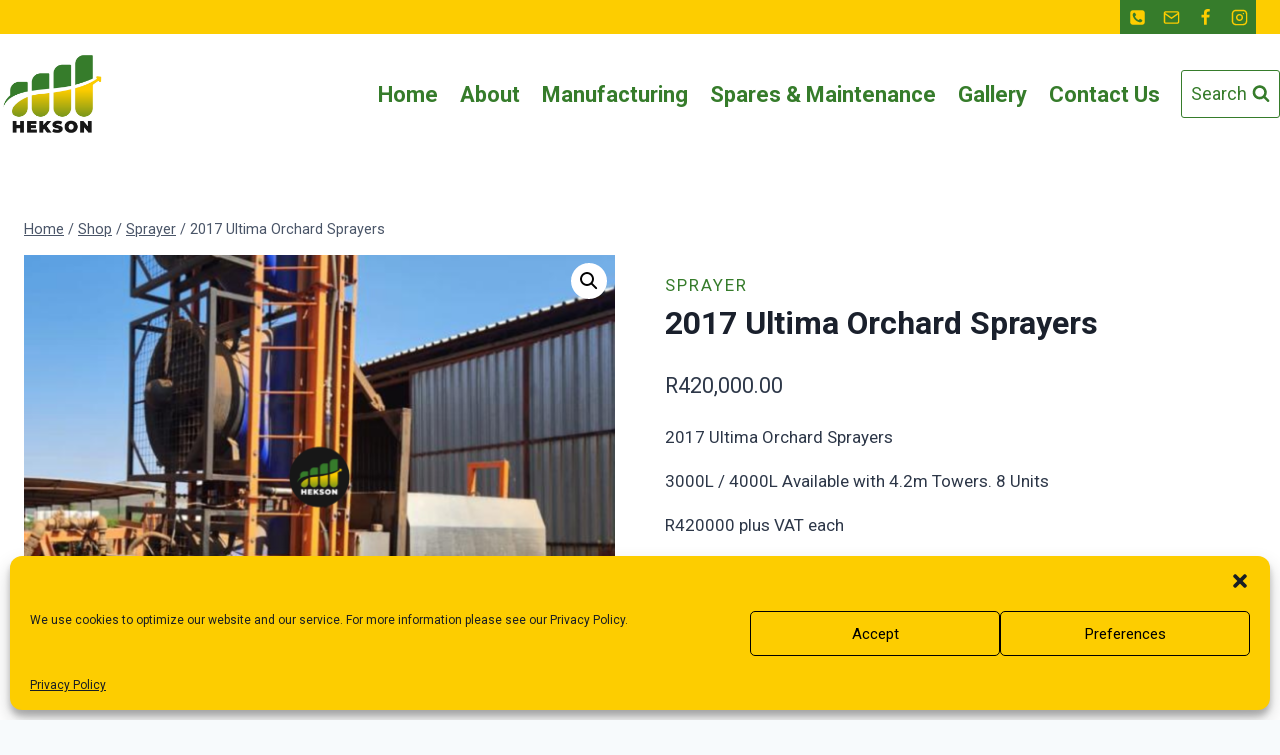

--- FILE ---
content_type: text/html; charset=UTF-8
request_url: https://hekson.co.za/product/2017-ultima-orchard-sprayers/
body_size: 23818
content:
<!doctype html>
<html dir="ltr" lang="en-US" prefix="og: https://ogp.me/ns#" class="no-js" itemtype="https://schema.org/IndividualProduct" itemscope>
<head>
	<meta charset="UTF-8">
	<meta name="viewport" content="width=device-width, initial-scale=1, minimum-scale=1">
	<title>2017 Ultima Orchard Sprayers - Hekson</title>
	<style>img:is([sizes="auto" i], [sizes^="auto," i]) { contain-intrinsic-size: 3000px 1500px }</style>
	
		<!-- All in One SEO 4.7.8 - aioseo.com -->
	<meta name="description" content="2017 Ultima Orchard Sprayers 3000L / 4000L Available with 4.2m Towers. 8 Units R420000 plus VAT each" />
	<meta name="robots" content="max-image-preview:large" />
	<link rel="canonical" href="https://hekson.co.za/product/2017-ultima-orchard-sprayers/" />
	<meta name="generator" content="All in One SEO (AIOSEO) 4.7.8" />
		<meta property="og:locale" content="en_US" />
		<meta property="og:site_name" content="Hekson - WE PROVIDE THE RIGHT TOOL FOR THE RIGHT JOB" />
		<meta property="og:type" content="article" />
		<meta property="og:title" content="2017 Ultima Orchard Sprayers - Hekson" />
		<meta property="og:description" content="2017 Ultima Orchard Sprayers 3000L / 4000L Available with 4.2m Towers. 8 Units R420000 plus VAT each" />
		<meta property="og:url" content="https://hekson.co.za/product/2017-ultima-orchard-sprayers/" />
		<meta property="og:image" content="https://hekson.co.za/wp-content/uploads/2021/07/cropped-Hekson-logo-1-1.png" />
		<meta property="og:image:secure_url" content="https://hekson.co.za/wp-content/uploads/2021/07/cropped-Hekson-logo-1-1.png" />
		<meta property="article:published_time" content="2023-09-13T07:13:11+00:00" />
		<meta property="article:modified_time" content="2023-09-13T07:13:11+00:00" />
		<meta property="article:publisher" content="https://www.facebook.com/heksonagri" />
		<meta name="twitter:card" content="summary" />
		<meta name="twitter:title" content="2017 Ultima Orchard Sprayers - Hekson" />
		<meta name="twitter:description" content="2017 Ultima Orchard Sprayers 3000L / 4000L Available with 4.2m Towers. 8 Units R420000 plus VAT each" />
		<meta name="twitter:image" content="https://hekson.co.za/wp-content/uploads/2021/07/cropped-Hekson-logo-1-1.png" />
<style id='kadence-blocks-advancedheading-inline-css'>
.wp-block-kadence-advancedheading mark{background:transparent;border-style:solid;border-width:0}.wp-block-kadence-advancedheading mark.kt-highlight{color:#f76a0c;}.kb-adv-heading-icon{display: inline-flex;justify-content: center;align-items: center;} .is-layout-constrained > .kb-advanced-heading-link {display: block;}.single-content .kadence-advanced-heading-wrapper h1, .single-content .kadence-advanced-heading-wrapper h2, .single-content .kadence-advanced-heading-wrapper h3, .single-content .kadence-advanced-heading-wrapper h4, .single-content .kadence-advanced-heading-wrapper h5, .single-content .kadence-advanced-heading-wrapper h6 {margin: 1.5em 0 .5em;}.single-content .kadence-advanced-heading-wrapper+* { margin-top:0;}
</style>
<link rel='stylesheet' id='kadence-blocks-advancedbtn-css' href='https://hekson.co.za/wp-content/plugins/kadence-blocks/dist/style-blocks-advancedbtn.css?ver=3.4.6' media='all' />
<link rel='stylesheet' id='kadence-blocks-column-css' href='https://hekson.co.za/wp-content/plugins/kadence-blocks/dist/style-blocks-column.css?ver=3.4.6' media='all' />
<link rel='stylesheet' id='kadence-blocks-rowlayout-css' href='https://hekson.co.za/wp-content/plugins/kadence-blocks/dist/style-blocks-rowlayout.css?ver=3.4.6' media='all' />
<link rel='stylesheet' id='kadence-blocks-infobox-css' href='https://hekson.co.za/wp-content/plugins/kadence-blocks/dist/style-blocks-infobox.css?ver=3.4.6' media='all' />
		<script type="application/ld+json" class="aioseo-schema">
			{"@context":"https:\/\/schema.org","@graph":[{"@type":"BreadcrumbList","@id":"https:\/\/hekson.co.za\/product\/2017-ultima-orchard-sprayers\/#breadcrumblist","itemListElement":[{"@type":"ListItem","@id":"https:\/\/hekson.co.za\/#listItem","position":1,"name":"Home","item":"https:\/\/hekson.co.za\/","nextItem":{"@type":"ListItem","@id":"https:\/\/hekson.co.za\/product\/2017-ultima-orchard-sprayers\/#listItem","name":"2017 Ultima Orchard Sprayers"}},{"@type":"ListItem","@id":"https:\/\/hekson.co.za\/product\/2017-ultima-orchard-sprayers\/#listItem","position":2,"name":"2017 Ultima Orchard Sprayers","previousItem":{"@type":"ListItem","@id":"https:\/\/hekson.co.za\/#listItem","name":"Home"}}]},{"@type":"ItemPage","@id":"https:\/\/hekson.co.za\/product\/2017-ultima-orchard-sprayers\/#itempage","url":"https:\/\/hekson.co.za\/product\/2017-ultima-orchard-sprayers\/","name":"2017 Ultima Orchard Sprayers - Hekson","description":"2017 Ultima Orchard Sprayers 3000L \/ 4000L Available with 4.2m Towers. 8 Units R420000 plus VAT each","inLanguage":"en-US","isPartOf":{"@id":"https:\/\/hekson.co.za\/#website"},"breadcrumb":{"@id":"https:\/\/hekson.co.za\/product\/2017-ultima-orchard-sprayers\/#breadcrumblist"},"image":{"@type":"ImageObject","url":"https:\/\/hekson.co.za\/wp-content\/uploads\/2023\/09\/2017-Ultima-Orchard-Sprayer.-3000L-4000L-Available-with-4.2m-Towers.-8-Units.-R420000-plus-VAT-each.png","@id":"https:\/\/hekson.co.za\/product\/2017-ultima-orchard-sprayers\/#mainImage","width":1024,"height":768},"primaryImageOfPage":{"@id":"https:\/\/hekson.co.za\/product\/2017-ultima-orchard-sprayers\/#mainImage"},"datePublished":"2023-09-13T09:13:11+02:00","dateModified":"2023-09-13T09:13:11+02:00"},{"@type":"Organization","@id":"https:\/\/hekson.co.za\/#organization","name":"Hekson","description":"WE PROVIDE THE RIGHT TOOL FOR THE RIGHT JOB","url":"https:\/\/hekson.co.za\/","telephone":"+27634491674","logo":{"@type":"ImageObject","url":"https:\/\/hekson.co.za\/wp-content\/uploads\/2021\/07\/cropped-Hekson-logo-1-1.png","@id":"https:\/\/hekson.co.za\/product\/2017-ultima-orchard-sprayers\/#organizationLogo","width":200,"height":80},"image":{"@id":"https:\/\/hekson.co.za\/product\/2017-ultima-orchard-sprayers\/#organizationLogo"},"sameAs":["https:\/\/www.facebook.com\/heksonagri","https:\/\/www.instagram.com\/heksonagri\/"]},{"@type":"WebSite","@id":"https:\/\/hekson.co.za\/#website","url":"https:\/\/hekson.co.za\/","name":"Hekson","description":"WE PROVIDE THE RIGHT TOOL FOR THE RIGHT JOB","inLanguage":"en-US","publisher":{"@id":"https:\/\/hekson.co.za\/#organization"}}]}
		</script>
		<!-- All in One SEO -->

<link rel="alternate" type="application/rss+xml" title="Hekson &raquo; Feed" href="https://hekson.co.za/feed/" />
<link rel="alternate" type="application/rss+xml" title="Hekson &raquo; Comments Feed" href="https://hekson.co.za/comments/feed/" />
			<script>document.documentElement.classList.remove( 'no-js' );</script>
			<script>
window._wpemojiSettings = {"baseUrl":"https:\/\/s.w.org\/images\/core\/emoji\/15.0.3\/72x72\/","ext":".png","svgUrl":"https:\/\/s.w.org\/images\/core\/emoji\/15.0.3\/svg\/","svgExt":".svg","source":{"concatemoji":"https:\/\/hekson.co.za\/wp-includes\/js\/wp-emoji-release.min.js?ver=6.7.4"}};
/*! This file is auto-generated */
!function(i,n){var o,s,e;function c(e){try{var t={supportTests:e,timestamp:(new Date).valueOf()};sessionStorage.setItem(o,JSON.stringify(t))}catch(e){}}function p(e,t,n){e.clearRect(0,0,e.canvas.width,e.canvas.height),e.fillText(t,0,0);var t=new Uint32Array(e.getImageData(0,0,e.canvas.width,e.canvas.height).data),r=(e.clearRect(0,0,e.canvas.width,e.canvas.height),e.fillText(n,0,0),new Uint32Array(e.getImageData(0,0,e.canvas.width,e.canvas.height).data));return t.every(function(e,t){return e===r[t]})}function u(e,t,n){switch(t){case"flag":return n(e,"\ud83c\udff3\ufe0f\u200d\u26a7\ufe0f","\ud83c\udff3\ufe0f\u200b\u26a7\ufe0f")?!1:!n(e,"\ud83c\uddfa\ud83c\uddf3","\ud83c\uddfa\u200b\ud83c\uddf3")&&!n(e,"\ud83c\udff4\udb40\udc67\udb40\udc62\udb40\udc65\udb40\udc6e\udb40\udc67\udb40\udc7f","\ud83c\udff4\u200b\udb40\udc67\u200b\udb40\udc62\u200b\udb40\udc65\u200b\udb40\udc6e\u200b\udb40\udc67\u200b\udb40\udc7f");case"emoji":return!n(e,"\ud83d\udc26\u200d\u2b1b","\ud83d\udc26\u200b\u2b1b")}return!1}function f(e,t,n){var r="undefined"!=typeof WorkerGlobalScope&&self instanceof WorkerGlobalScope?new OffscreenCanvas(300,150):i.createElement("canvas"),a=r.getContext("2d",{willReadFrequently:!0}),o=(a.textBaseline="top",a.font="600 32px Arial",{});return e.forEach(function(e){o[e]=t(a,e,n)}),o}function t(e){var t=i.createElement("script");t.src=e,t.defer=!0,i.head.appendChild(t)}"undefined"!=typeof Promise&&(o="wpEmojiSettingsSupports",s=["flag","emoji"],n.supports={everything:!0,everythingExceptFlag:!0},e=new Promise(function(e){i.addEventListener("DOMContentLoaded",e,{once:!0})}),new Promise(function(t){var n=function(){try{var e=JSON.parse(sessionStorage.getItem(o));if("object"==typeof e&&"number"==typeof e.timestamp&&(new Date).valueOf()<e.timestamp+604800&&"object"==typeof e.supportTests)return e.supportTests}catch(e){}return null}();if(!n){if("undefined"!=typeof Worker&&"undefined"!=typeof OffscreenCanvas&&"undefined"!=typeof URL&&URL.createObjectURL&&"undefined"!=typeof Blob)try{var e="postMessage("+f.toString()+"("+[JSON.stringify(s),u.toString(),p.toString()].join(",")+"));",r=new Blob([e],{type:"text/javascript"}),a=new Worker(URL.createObjectURL(r),{name:"wpTestEmojiSupports"});return void(a.onmessage=function(e){c(n=e.data),a.terminate(),t(n)})}catch(e){}c(n=f(s,u,p))}t(n)}).then(function(e){for(var t in e)n.supports[t]=e[t],n.supports.everything=n.supports.everything&&n.supports[t],"flag"!==t&&(n.supports.everythingExceptFlag=n.supports.everythingExceptFlag&&n.supports[t]);n.supports.everythingExceptFlag=n.supports.everythingExceptFlag&&!n.supports.flag,n.DOMReady=!1,n.readyCallback=function(){n.DOMReady=!0}}).then(function(){return e}).then(function(){var e;n.supports.everything||(n.readyCallback(),(e=n.source||{}).concatemoji?t(e.concatemoji):e.wpemoji&&e.twemoji&&(t(e.twemoji),t(e.wpemoji)))}))}((window,document),window._wpemojiSettings);
</script>
<style id='wp-emoji-styles-inline-css'>

	img.wp-smiley, img.emoji {
		display: inline !important;
		border: none !important;
		box-shadow: none !important;
		height: 1em !important;
		width: 1em !important;
		margin: 0 0.07em !important;
		vertical-align: -0.1em !important;
		background: none !important;
		padding: 0 !important;
	}
</style>
<link rel='stylesheet' id='wp-block-library-css' href='https://hekson.co.za/wp-includes/css/dist/block-library/style.min.css?ver=6.7.4' media='all' />
<style id='classic-theme-styles-inline-css'>
/*! This file is auto-generated */
.wp-block-button__link{color:#fff;background-color:#32373c;border-radius:9999px;box-shadow:none;text-decoration:none;padding:calc(.667em + 2px) calc(1.333em + 2px);font-size:1.125em}.wp-block-file__button{background:#32373c;color:#fff;text-decoration:none}
</style>
<style id='global-styles-inline-css'>
:root{--wp--preset--aspect-ratio--square: 1;--wp--preset--aspect-ratio--4-3: 4/3;--wp--preset--aspect-ratio--3-4: 3/4;--wp--preset--aspect-ratio--3-2: 3/2;--wp--preset--aspect-ratio--2-3: 2/3;--wp--preset--aspect-ratio--16-9: 16/9;--wp--preset--aspect-ratio--9-16: 9/16;--wp--preset--color--black: #000000;--wp--preset--color--cyan-bluish-gray: #abb8c3;--wp--preset--color--white: #ffffff;--wp--preset--color--pale-pink: #f78da7;--wp--preset--color--vivid-red: #cf2e2e;--wp--preset--color--luminous-vivid-orange: #ff6900;--wp--preset--color--luminous-vivid-amber: #fcb900;--wp--preset--color--light-green-cyan: #7bdcb5;--wp--preset--color--vivid-green-cyan: #00d084;--wp--preset--color--pale-cyan-blue: #8ed1fc;--wp--preset--color--vivid-cyan-blue: #0693e3;--wp--preset--color--vivid-purple: #9b51e0;--wp--preset--color--theme-palette-1: var(--global-palette1);--wp--preset--color--theme-palette-2: var(--global-palette2);--wp--preset--color--theme-palette-3: var(--global-palette3);--wp--preset--color--theme-palette-4: var(--global-palette4);--wp--preset--color--theme-palette-5: var(--global-palette5);--wp--preset--color--theme-palette-6: var(--global-palette6);--wp--preset--color--theme-palette-7: var(--global-palette7);--wp--preset--color--theme-palette-8: var(--global-palette8);--wp--preset--color--theme-palette-9: var(--global-palette9);--wp--preset--gradient--vivid-cyan-blue-to-vivid-purple: linear-gradient(135deg,rgba(6,147,227,1) 0%,rgb(155,81,224) 100%);--wp--preset--gradient--light-green-cyan-to-vivid-green-cyan: linear-gradient(135deg,rgb(122,220,180) 0%,rgb(0,208,130) 100%);--wp--preset--gradient--luminous-vivid-amber-to-luminous-vivid-orange: linear-gradient(135deg,rgba(252,185,0,1) 0%,rgba(255,105,0,1) 100%);--wp--preset--gradient--luminous-vivid-orange-to-vivid-red: linear-gradient(135deg,rgba(255,105,0,1) 0%,rgb(207,46,46) 100%);--wp--preset--gradient--very-light-gray-to-cyan-bluish-gray: linear-gradient(135deg,rgb(238,238,238) 0%,rgb(169,184,195) 100%);--wp--preset--gradient--cool-to-warm-spectrum: linear-gradient(135deg,rgb(74,234,220) 0%,rgb(151,120,209) 20%,rgb(207,42,186) 40%,rgb(238,44,130) 60%,rgb(251,105,98) 80%,rgb(254,248,76) 100%);--wp--preset--gradient--blush-light-purple: linear-gradient(135deg,rgb(255,206,236) 0%,rgb(152,150,240) 100%);--wp--preset--gradient--blush-bordeaux: linear-gradient(135deg,rgb(254,205,165) 0%,rgb(254,45,45) 50%,rgb(107,0,62) 100%);--wp--preset--gradient--luminous-dusk: linear-gradient(135deg,rgb(255,203,112) 0%,rgb(199,81,192) 50%,rgb(65,88,208) 100%);--wp--preset--gradient--pale-ocean: linear-gradient(135deg,rgb(255,245,203) 0%,rgb(182,227,212) 50%,rgb(51,167,181) 100%);--wp--preset--gradient--electric-grass: linear-gradient(135deg,rgb(202,248,128) 0%,rgb(113,206,126) 100%);--wp--preset--gradient--midnight: linear-gradient(135deg,rgb(2,3,129) 0%,rgb(40,116,252) 100%);--wp--preset--font-size--small: var(--global-font-size-small);--wp--preset--font-size--medium: var(--global-font-size-medium);--wp--preset--font-size--large: var(--global-font-size-large);--wp--preset--font-size--x-large: 42px;--wp--preset--font-size--larger: var(--global-font-size-larger);--wp--preset--font-size--xxlarge: var(--global-font-size-xxlarge);--wp--preset--font-family--inter: "Inter", sans-serif;--wp--preset--font-family--cardo: Cardo;--wp--preset--spacing--20: 0.44rem;--wp--preset--spacing--30: 0.67rem;--wp--preset--spacing--40: 1rem;--wp--preset--spacing--50: 1.5rem;--wp--preset--spacing--60: 2.25rem;--wp--preset--spacing--70: 3.38rem;--wp--preset--spacing--80: 5.06rem;--wp--preset--shadow--natural: 6px 6px 9px rgba(0, 0, 0, 0.2);--wp--preset--shadow--deep: 12px 12px 50px rgba(0, 0, 0, 0.4);--wp--preset--shadow--sharp: 6px 6px 0px rgba(0, 0, 0, 0.2);--wp--preset--shadow--outlined: 6px 6px 0px -3px rgba(255, 255, 255, 1), 6px 6px rgba(0, 0, 0, 1);--wp--preset--shadow--crisp: 6px 6px 0px rgba(0, 0, 0, 1);}:where(.is-layout-flex){gap: 0.5em;}:where(.is-layout-grid){gap: 0.5em;}body .is-layout-flex{display: flex;}.is-layout-flex{flex-wrap: wrap;align-items: center;}.is-layout-flex > :is(*, div){margin: 0;}body .is-layout-grid{display: grid;}.is-layout-grid > :is(*, div){margin: 0;}:where(.wp-block-columns.is-layout-flex){gap: 2em;}:where(.wp-block-columns.is-layout-grid){gap: 2em;}:where(.wp-block-post-template.is-layout-flex){gap: 1.25em;}:where(.wp-block-post-template.is-layout-grid){gap: 1.25em;}.has-black-color{color: var(--wp--preset--color--black) !important;}.has-cyan-bluish-gray-color{color: var(--wp--preset--color--cyan-bluish-gray) !important;}.has-white-color{color: var(--wp--preset--color--white) !important;}.has-pale-pink-color{color: var(--wp--preset--color--pale-pink) !important;}.has-vivid-red-color{color: var(--wp--preset--color--vivid-red) !important;}.has-luminous-vivid-orange-color{color: var(--wp--preset--color--luminous-vivid-orange) !important;}.has-luminous-vivid-amber-color{color: var(--wp--preset--color--luminous-vivid-amber) !important;}.has-light-green-cyan-color{color: var(--wp--preset--color--light-green-cyan) !important;}.has-vivid-green-cyan-color{color: var(--wp--preset--color--vivid-green-cyan) !important;}.has-pale-cyan-blue-color{color: var(--wp--preset--color--pale-cyan-blue) !important;}.has-vivid-cyan-blue-color{color: var(--wp--preset--color--vivid-cyan-blue) !important;}.has-vivid-purple-color{color: var(--wp--preset--color--vivid-purple) !important;}.has-black-background-color{background-color: var(--wp--preset--color--black) !important;}.has-cyan-bluish-gray-background-color{background-color: var(--wp--preset--color--cyan-bluish-gray) !important;}.has-white-background-color{background-color: var(--wp--preset--color--white) !important;}.has-pale-pink-background-color{background-color: var(--wp--preset--color--pale-pink) !important;}.has-vivid-red-background-color{background-color: var(--wp--preset--color--vivid-red) !important;}.has-luminous-vivid-orange-background-color{background-color: var(--wp--preset--color--luminous-vivid-orange) !important;}.has-luminous-vivid-amber-background-color{background-color: var(--wp--preset--color--luminous-vivid-amber) !important;}.has-light-green-cyan-background-color{background-color: var(--wp--preset--color--light-green-cyan) !important;}.has-vivid-green-cyan-background-color{background-color: var(--wp--preset--color--vivid-green-cyan) !important;}.has-pale-cyan-blue-background-color{background-color: var(--wp--preset--color--pale-cyan-blue) !important;}.has-vivid-cyan-blue-background-color{background-color: var(--wp--preset--color--vivid-cyan-blue) !important;}.has-vivid-purple-background-color{background-color: var(--wp--preset--color--vivid-purple) !important;}.has-black-border-color{border-color: var(--wp--preset--color--black) !important;}.has-cyan-bluish-gray-border-color{border-color: var(--wp--preset--color--cyan-bluish-gray) !important;}.has-white-border-color{border-color: var(--wp--preset--color--white) !important;}.has-pale-pink-border-color{border-color: var(--wp--preset--color--pale-pink) !important;}.has-vivid-red-border-color{border-color: var(--wp--preset--color--vivid-red) !important;}.has-luminous-vivid-orange-border-color{border-color: var(--wp--preset--color--luminous-vivid-orange) !important;}.has-luminous-vivid-amber-border-color{border-color: var(--wp--preset--color--luminous-vivid-amber) !important;}.has-light-green-cyan-border-color{border-color: var(--wp--preset--color--light-green-cyan) !important;}.has-vivid-green-cyan-border-color{border-color: var(--wp--preset--color--vivid-green-cyan) !important;}.has-pale-cyan-blue-border-color{border-color: var(--wp--preset--color--pale-cyan-blue) !important;}.has-vivid-cyan-blue-border-color{border-color: var(--wp--preset--color--vivid-cyan-blue) !important;}.has-vivid-purple-border-color{border-color: var(--wp--preset--color--vivid-purple) !important;}.has-vivid-cyan-blue-to-vivid-purple-gradient-background{background: var(--wp--preset--gradient--vivid-cyan-blue-to-vivid-purple) !important;}.has-light-green-cyan-to-vivid-green-cyan-gradient-background{background: var(--wp--preset--gradient--light-green-cyan-to-vivid-green-cyan) !important;}.has-luminous-vivid-amber-to-luminous-vivid-orange-gradient-background{background: var(--wp--preset--gradient--luminous-vivid-amber-to-luminous-vivid-orange) !important;}.has-luminous-vivid-orange-to-vivid-red-gradient-background{background: var(--wp--preset--gradient--luminous-vivid-orange-to-vivid-red) !important;}.has-very-light-gray-to-cyan-bluish-gray-gradient-background{background: var(--wp--preset--gradient--very-light-gray-to-cyan-bluish-gray) !important;}.has-cool-to-warm-spectrum-gradient-background{background: var(--wp--preset--gradient--cool-to-warm-spectrum) !important;}.has-blush-light-purple-gradient-background{background: var(--wp--preset--gradient--blush-light-purple) !important;}.has-blush-bordeaux-gradient-background{background: var(--wp--preset--gradient--blush-bordeaux) !important;}.has-luminous-dusk-gradient-background{background: var(--wp--preset--gradient--luminous-dusk) !important;}.has-pale-ocean-gradient-background{background: var(--wp--preset--gradient--pale-ocean) !important;}.has-electric-grass-gradient-background{background: var(--wp--preset--gradient--electric-grass) !important;}.has-midnight-gradient-background{background: var(--wp--preset--gradient--midnight) !important;}.has-small-font-size{font-size: var(--wp--preset--font-size--small) !important;}.has-medium-font-size{font-size: var(--wp--preset--font-size--medium) !important;}.has-large-font-size{font-size: var(--wp--preset--font-size--large) !important;}.has-x-large-font-size{font-size: var(--wp--preset--font-size--x-large) !important;}
:where(.wp-block-post-template.is-layout-flex){gap: 1.25em;}:where(.wp-block-post-template.is-layout-grid){gap: 1.25em;}
:where(.wp-block-columns.is-layout-flex){gap: 2em;}:where(.wp-block-columns.is-layout-grid){gap: 2em;}
:root :where(.wp-block-pullquote){font-size: 1.5em;line-height: 1.6;}
</style>
<link rel='stylesheet' id='wpa-css-css' href='https://hekson.co.za/wp-content/plugins/honeypot/includes/css/wpa.css?ver=2.2.06' media='all' />
<link rel='stylesheet' id='photoswipe-css' href='https://hekson.co.za/wp-content/plugins/woocommerce/assets/css/photoswipe/photoswipe.min.css?ver=9.6.3' media='all' />
<link rel='stylesheet' id='photoswipe-default-skin-css' href='https://hekson.co.za/wp-content/plugins/woocommerce/assets/css/photoswipe/default-skin/default-skin.min.css?ver=9.6.3' media='all' />
<style id='woocommerce-inline-inline-css'>
.woocommerce form .form-row .required { visibility: visible; }
</style>
<link rel='stylesheet' id='cmplz-general-css' href='https://hekson.co.za/wp-content/plugins/complianz-gdpr/assets/css/cookieblocker.min.css?ver=1737561015' media='all' />
<link rel='stylesheet' id='brands-styles-css' href='https://hekson.co.za/wp-content/plugins/woocommerce/assets/css/brands.css?ver=9.6.3' media='all' />
<link rel='stylesheet' id='kadence-global-css' href='https://hekson.co.za/wp-content/themes/kadence/assets/css/global.min.css?ver=1.2.12' media='all' />
<style id='kadence-global-inline-css'>
/* Kadence Base CSS */
:root{--global-palette1:#367c2b;--global-palette2:#fdcd00;--global-palette3:#1A202C;--global-palette4:#2D3748;--global-palette5:#4A5568;--global-palette6:#718096;--global-palette7:#EDF2F7;--global-palette8:#F7FAFC;--global-palette9:#ffffff;--global-palette9rgb:255, 255, 255;--global-palette-highlight:var(--global-palette1);--global-palette-highlight-alt:var(--global-palette2);--global-palette-highlight-alt2:var(--global-palette9);--global-palette-btn-bg:var(--global-palette1);--global-palette-btn-bg-hover:var(--global-palette2);--global-palette-btn:var(--global-palette9);--global-palette-btn-hover:var(--global-palette9);--global-body-font-family:Roboto, sans-serif;--global-heading-font-family:inherit;--global-primary-nav-font-family:Roboto, sans-serif;--global-fallback-font:sans-serif;--global-display-fallback-font:sans-serif;--global-content-width:1290px;--global-content-narrow-width:842px;--global-content-edge-padding:1.5rem;--global-content-boxed-padding:2rem;--global-calc-content-width:calc(1290px - var(--global-content-edge-padding) - var(--global-content-edge-padding) );--wp--style--global--content-size:var(--global-calc-content-width);}.wp-site-blocks{--global-vw:calc( 100vw - ( 0.5 * var(--scrollbar-offset)));}body{background:var(--global-palette8);}body, input, select, optgroup, textarea{font-style:normal;font-weight:normal;font-size:17px;line-height:1.6;font-family:var(--global-body-font-family);color:var(--global-palette4);}.content-bg, body.content-style-unboxed .site{background:var(--global-palette9);}h1,h2,h3,h4,h5,h6{font-family:var(--global-heading-font-family);}h1{font-weight:700;font-size:32px;line-height:1.5;color:var(--global-palette3);}h2{font-weight:700;font-size:28px;line-height:1.5;color:var(--global-palette3);}h3{font-weight:700;font-size:24px;line-height:1.5;color:var(--global-palette3);}h4{font-weight:700;font-size:22px;line-height:1.5;color:var(--global-palette4);}h5{font-weight:700;font-size:20px;line-height:1.5;color:var(--global-palette4);}h6{font-weight:700;font-size:18px;line-height:1.5;color:var(--global-palette5);}.entry-hero .kadence-breadcrumbs{max-width:1290px;}.site-container, .site-header-row-layout-contained, .site-footer-row-layout-contained, .entry-hero-layout-contained, .comments-area, .alignfull > .wp-block-cover__inner-container, .alignwide > .wp-block-cover__inner-container{max-width:var(--global-content-width);}.content-width-narrow .content-container.site-container, .content-width-narrow .hero-container.site-container{max-width:var(--global-content-narrow-width);}@media all and (min-width: 1520px){.wp-site-blocks .content-container  .alignwide{margin-left:-115px;margin-right:-115px;width:unset;max-width:unset;}}@media all and (min-width: 1102px){.content-width-narrow .wp-site-blocks .content-container .alignwide{margin-left:-130px;margin-right:-130px;width:unset;max-width:unset;}}.content-style-boxed .wp-site-blocks .entry-content .alignwide{margin-left:calc( -1 * var( --global-content-boxed-padding ) );margin-right:calc( -1 * var( --global-content-boxed-padding ) );}.content-area{margin-top:5rem;margin-bottom:5rem;}@media all and (max-width: 1024px){.content-area{margin-top:3rem;margin-bottom:3rem;}}@media all and (max-width: 767px){.content-area{margin-top:2rem;margin-bottom:2rem;}}@media all and (max-width: 1024px){:root{--global-content-boxed-padding:2rem;}}@media all and (max-width: 767px){:root{--global-content-boxed-padding:1.5rem;}}.entry-content-wrap{padding:2rem;}@media all and (max-width: 1024px){.entry-content-wrap{padding:2rem;}}@media all and (max-width: 767px){.entry-content-wrap{padding:1.5rem;}}.entry.single-entry{box-shadow:0px 15px 15px -10px rgba(0,0,0,0.05);}.entry.loop-entry{box-shadow:0px 15px 15px -10px rgba(0,0,0,0.05);}.loop-entry .entry-content-wrap{padding:2rem;}@media all and (max-width: 1024px){.loop-entry .entry-content-wrap{padding:2rem;}}@media all and (max-width: 767px){.loop-entry .entry-content-wrap{padding:1.5rem;}}button, .button, .wp-block-button__link, input[type="button"], input[type="reset"], input[type="submit"], .fl-button, .elementor-button-wrapper .elementor-button, .wc-block-components-checkout-place-order-button, .wc-block-cart__submit{box-shadow:0px 0px 0px -7px rgba(0,0,0,0);}button:hover, button:focus, button:active, .button:hover, .button:focus, .button:active, .wp-block-button__link:hover, .wp-block-button__link:focus, .wp-block-button__link:active, input[type="button"]:hover, input[type="button"]:focus, input[type="button"]:active, input[type="reset"]:hover, input[type="reset"]:focus, input[type="reset"]:active, input[type="submit"]:hover, input[type="submit"]:focus, input[type="submit"]:active, .elementor-button-wrapper .elementor-button:hover, .elementor-button-wrapper .elementor-button:focus, .elementor-button-wrapper .elementor-button:active, .wc-block-cart__submit:hover{box-shadow:0px 15px 25px -7px rgba(0,0,0,0.1);}.kb-button.kb-btn-global-outline.kb-btn-global-inherit{padding-top:calc(px - 2px);padding-right:calc(px - 2px);padding-bottom:calc(px - 2px);padding-left:calc(px - 2px);}@media all and (min-width: 1025px){.transparent-header .entry-hero .entry-hero-container-inner{padding-top:calc(0px + 80px);}}@media all and (max-width: 1024px){.mobile-transparent-header .entry-hero .entry-hero-container-inner{padding-top:0px;}}@media all and (max-width: 767px){.mobile-transparent-header .entry-hero .entry-hero-container-inner{padding-top:0px;}}#kt-scroll-up-reader, #kt-scroll-up{border-radius:0px 0px 0px 0px;bottom:10px;font-size:1.2em;padding:0.4em 0.4em 0.4em 0.4em;}#kt-scroll-up-reader.scroll-up-side-right, #kt-scroll-up.scroll-up-side-right{right:30px;}#kt-scroll-up-reader.scroll-up-side-left, #kt-scroll-up.scroll-up-side-left{left:30px;}
/* Kadence Header CSS */
@media all and (max-width: 1024px){.mobile-transparent-header #masthead{position:absolute;left:0px;right:0px;z-index:100;}.kadence-scrollbar-fixer.mobile-transparent-header #masthead{right:var(--scrollbar-offset,0);}.mobile-transparent-header #masthead, .mobile-transparent-header .site-top-header-wrap .site-header-row-container-inner, .mobile-transparent-header .site-main-header-wrap .site-header-row-container-inner, .mobile-transparent-header .site-bottom-header-wrap .site-header-row-container-inner{background:transparent;}.site-header-row-tablet-layout-fullwidth, .site-header-row-tablet-layout-standard{padding:0px;}}@media all and (min-width: 1025px){.transparent-header #masthead{position:absolute;left:0px;right:0px;z-index:100;}.transparent-header.kadence-scrollbar-fixer #masthead{right:var(--scrollbar-offset,0);}.transparent-header #masthead, .transparent-header .site-top-header-wrap .site-header-row-container-inner, .transparent-header .site-main-header-wrap .site-header-row-container-inner, .transparent-header .site-bottom-header-wrap .site-header-row-container-inner{background:transparent;}}.site-branding a.brand img{max-width:200px;}.site-branding a.brand img.svg-logo-image{width:200px;}.site-branding{padding:0px 0px 0px 0px;}#masthead, #masthead .kadence-sticky-header.item-is-fixed:not(.item-at-start):not(.site-header-row-container):not(.site-main-header-wrap), #masthead .kadence-sticky-header.item-is-fixed:not(.item-at-start) > .site-header-row-container-inner{background:#ffffff;}.site-main-header-wrap .site-header-row-container-inner{background:var(--global-palette9);border-bottom:3px none var(--global-palette1);}.site-main-header-inner-wrap{min-height:80px;}.site-main-header-wrap .site-header-row-container-inner>.site-container{padding:20px 0px 20px 0px;}.site-top-header-wrap .site-header-row-container-inner{background:var(--global-palette2);}.site-top-header-inner-wrap{min-height:0px;}.site-bottom-header-wrap .site-header-row-container-inner{border-bottom:3px none var(--global-palette1);}.site-bottom-header-inner-wrap{min-height:0px;}.header-navigation[class*="header-navigation-style-underline"] .header-menu-container.primary-menu-container>ul>li>a:after{width:calc( 100% - 1em);}.main-navigation .primary-menu-container > ul > li.menu-item > a{padding-left:calc(1em / 2);padding-right:calc(1em / 2);padding-top:0.44em;padding-bottom:0.44em;color:var(--global-palette1);}.main-navigation .primary-menu-container > ul > li.menu-item .dropdown-nav-special-toggle{right:calc(1em / 2);}.main-navigation .primary-menu-container > ul li.menu-item > a{font-style:normal;font-weight:700;font-size:22px;font-family:var(--global-primary-nav-font-family);}.main-navigation .primary-menu-container > ul > li.menu-item > a:hover{color:var(--global-palette2);}.main-navigation .primary-menu-container > ul > li.menu-item.current-menu-item > a{color:var(--global-palette4);}.header-navigation .header-menu-container ul ul.sub-menu, .header-navigation .header-menu-container ul ul.submenu{background:var(--global-palette3);box-shadow:0px 2px 13px 0px rgba(0,0,0,0.1);}.header-navigation .header-menu-container ul ul li.menu-item, .header-menu-container ul.menu > li.kadence-menu-mega-enabled > ul > li.menu-item > a{border-bottom:1px solid rgba(255,255,255,0.1);}.header-navigation .header-menu-container ul ul li.menu-item > a{width:200px;padding-top:1em;padding-bottom:1em;color:var(--global-palette8);font-size:12px;}.header-navigation .header-menu-container ul ul li.menu-item > a:hover{color:var(--global-palette9);background:var(--global-palette4);}.header-navigation .header-menu-container ul ul li.menu-item.current-menu-item > a{color:var(--global-palette9);background:var(--global-palette4);}.mobile-toggle-open-container .menu-toggle-open, .mobile-toggle-open-container .menu-toggle-open:focus{color:var(--global-palette5);padding:0.4em 0.6em 0.4em 0.6em;font-size:14px;}.mobile-toggle-open-container .menu-toggle-open.menu-toggle-style-bordered{border:1px solid currentColor;}.mobile-toggle-open-container .menu-toggle-open .menu-toggle-icon{font-size:20px;}.mobile-toggle-open-container .menu-toggle-open:hover, .mobile-toggle-open-container .menu-toggle-open:focus-visible{color:var(--global-palette-highlight);}.mobile-navigation ul li{font-size:14px;}.mobile-navigation ul li a{padding-top:1em;padding-bottom:1em;}.mobile-navigation ul li > a, .mobile-navigation ul li.menu-item-has-children > .drawer-nav-drop-wrap{color:var(--global-palette8);}.mobile-navigation ul li.current-menu-item > a, .mobile-navigation ul li.current-menu-item.menu-item-has-children > .drawer-nav-drop-wrap{color:var(--global-palette-highlight);}.mobile-navigation ul li.menu-item-has-children .drawer-nav-drop-wrap, .mobile-navigation ul li:not(.menu-item-has-children) a{border-bottom:1px solid rgba(255,255,255,0.1);}.mobile-navigation:not(.drawer-navigation-parent-toggle-true) ul li.menu-item-has-children .drawer-nav-drop-wrap button{border-left:1px solid rgba(255,255,255,0.1);}#mobile-drawer .drawer-header .drawer-toggle{padding:0.6em 0.15em 0.6em 0.15em;font-size:24px;}.header-social-wrap .header-social-inner-wrap{font-size:1em;gap:0.3em;}.header-social-wrap .header-social-inner-wrap .social-button{color:var(--global-palette2);background:var(--global-palette1);border:2px none transparent;border-radius:0px;}.header-social-wrap .header-social-inner-wrap .social-button:hover{color:var(--global-palette1);background:var(--global-palette2);}.search-toggle-open-container .search-toggle-open{color:var(--global-palette1);}.search-toggle-open-container .search-toggle-open.search-toggle-style-bordered{border:1px solid currentColor;}.search-toggle-open-container .search-toggle-open .search-toggle-icon{font-size:1em;}.search-toggle-open-container .search-toggle-open:hover, .search-toggle-open-container .search-toggle-open:focus{color:var(--global-palette4);}#search-drawer .drawer-inner .drawer-content form input.search-field, #search-drawer .drawer-inner .drawer-content form .kadence-search-icon-wrap, #search-drawer .drawer-header{color:var(--global-palette2);}#search-drawer .drawer-inner .drawer-content form input.search-field:focus, #search-drawer .drawer-inner .drawer-content form input.search-submit:hover ~ .kadence-search-icon-wrap, #search-drawer .drawer-inner .drawer-content form button[type="submit"]:hover ~ .kadence-search-icon-wrap{color:var(--global-palette1);}#search-drawer .drawer-inner{background:var(--global-palette9);}
/* Kadence Footer CSS */
.site-middle-footer-wrap .site-footer-row-container-inner{background:var(--global-palette1);font-style:normal;color:var(--global-palette7);}.site-footer .site-middle-footer-wrap a:where(:not(.button):not(.wp-block-button__link):not(.wp-element-button)){color:var(--global-palette7);}.site-footer .site-middle-footer-wrap a:where(:not(.button):not(.wp-block-button__link):not(.wp-element-button)):hover{color:var(--global-palette2);}.site-middle-footer-inner-wrap{padding-top:30px;padding-bottom:30px;grid-column-gap:30px;grid-row-gap:30px;}.site-middle-footer-inner-wrap .widget{margin-bottom:30px;}.site-middle-footer-inner-wrap .widget-area .widget-title{font-style:normal;color:var(--global-palette2);}.site-middle-footer-inner-wrap .site-footer-section:not(:last-child):after{right:calc(-30px / 2);}.site-bottom-footer-wrap .site-footer-row-container-inner{background:var(--global-palette2);}.site-footer .site-bottom-footer-wrap a:where(:not(.button):not(.wp-block-button__link):not(.wp-element-button)){color:var(--global-palette1);}.site-footer .site-bottom-footer-wrap a:where(:not(.button):not(.wp-block-button__link):not(.wp-element-button)):hover{color:var(--global-palette7);}.site-bottom-footer-inner-wrap{padding-top:15px;padding-bottom:15px;grid-column-gap:30px;}.site-bottom-footer-inner-wrap .widget{margin-bottom:30px;}.site-bottom-footer-inner-wrap .site-footer-section:not(:last-child):after{right:calc(-30px / 2);}.footer-social-wrap .footer-social-inner-wrap{font-size:1em;gap:0.3em;}.site-footer .site-footer-wrap .site-footer-section .footer-social-wrap .footer-social-inner-wrap .social-button{color:var(--global-palette9);background:var(--global-palette7);border:2px none transparent;border-color:var(--global-palette2);border-radius:3px;}.site-footer .site-footer-wrap .site-footer-section .footer-social-wrap .footer-social-inner-wrap .social-button:hover{color:var(--global-palette2);background:var(--global-palette2);border-color:var(--global-palette9);}#colophon .footer-html{margin:0px 0px 0px 0px;}
/* Kadence Woo CSS */
.entry-hero.product-hero-section .entry-header{min-height:200px;}.product-title .single-category{font-weight:700;font-size:32px;line-height:1.5;color:var(--global-palette3);}.wp-site-blocks .product-hero-section .extra-title{font-weight:700;font-size:32px;line-height:1.5;}.woocommerce ul.products.woo-archive-btn-button .product-action-wrap .button:not(.kb-button), .woocommerce ul.products li.woo-archive-btn-button .button:not(.kb-button), .wc-block-grid__product.woo-archive-btn-button .product-details .wc-block-grid__product-add-to-cart .wp-block-button__link{border:2px none transparent;box-shadow:0px 0px 0px 0px rgba(0,0,0,0.0);}.woocommerce ul.products.woo-archive-btn-button .product-action-wrap .button:not(.kb-button):hover, .woocommerce ul.products li.woo-archive-btn-button .button:not(.kb-button):hover, .wc-block-grid__product.woo-archive-btn-button .product-details .wc-block-grid__product-add-to-cart .wp-block-button__link:hover{box-shadow:0px 0px 0px 0px rgba(0,0,0,0);}
</style>
<link rel='stylesheet' id='kadence-header-css' href='https://hekson.co.za/wp-content/themes/kadence/assets/css/header.min.css?ver=1.2.12' media='all' />
<link rel='stylesheet' id='kadence-content-css' href='https://hekson.co.za/wp-content/themes/kadence/assets/css/content.min.css?ver=1.2.12' media='all' />
<link rel='stylesheet' id='kadence-related-posts-css' href='https://hekson.co.za/wp-content/themes/kadence/assets/css/related-posts.min.css?ver=1.2.12' media='all' />
<link rel='stylesheet' id='kad-splide-css' href='https://hekson.co.za/wp-content/themes/kadence/assets/css/kadence-splide.min.css?ver=1.2.12' media='all' />
<link rel='stylesheet' id='kadence-woocommerce-css' href='https://hekson.co.za/wp-content/themes/kadence/assets/css/woocommerce.min.css?ver=1.2.12' media='all' />
<link rel='stylesheet' id='kadence-footer-css' href='https://hekson.co.za/wp-content/themes/kadence/assets/css/footer.min.css?ver=1.2.12' media='all' />
<link rel='stylesheet' id='wce_frontend_css-css' href='//hekson.co.za/wp-content/plugins/woocommerce-catalog-enquiry/assets/frontend/css/frontend.css?ver=5.0.12' media='all' />
<style id='wce_frontend_css-inline-css'>
				
				/* The Modal (background) */
                button.custom_enquiry_buttons_css_new { padding: px; font-size: px; border-radius: px; border-style: solid; border-width: px; background-image: linear-gradient(,);  border-color: ; color:  !important;}button.custom_enquiry_buttons_css_new:hover{background-image: none; background-color: ; color: ;}
				#woocommerce-catalog .catalog-modal {
				    display: none; /* Hidden by default */
				    position: fixed; /* Stay in place */
				    z-index: 100000; /* Sit on top */
				    /*padding-top: 100px;*/ /* Location of the box */
				    left: 0;
				    top: 0;
				    width: 100%; /* Full width */
				    height: 100%; /* Full height */
				    overflow: auto; /* Enable scroll if needed */
                    background-color: rgb(0,0,0,0.4); /* Fallback color */
				}
</style>
<style id='kadence-blocks-global-variables-inline-css'>
:root {--global-kb-font-size-sm:clamp(0.8rem, 0.73rem + 0.217vw, 0.9rem);--global-kb-font-size-md:clamp(1.1rem, 0.995rem + 0.326vw, 1.25rem);--global-kb-font-size-lg:clamp(1.75rem, 1.576rem + 0.543vw, 2rem);--global-kb-font-size-xl:clamp(2.25rem, 1.728rem + 1.63vw, 3rem);--global-kb-font-size-xxl:clamp(2.5rem, 1.456rem + 3.26vw, 4rem);--global-kb-font-size-xxxl:clamp(2.75rem, 0.489rem + 7.065vw, 6rem);}
</style>
<script src="https://hekson.co.za/wp-includes/js/jquery/jquery.min.js?ver=3.7.1" id="jquery-core-js"></script>
<script src="https://hekson.co.za/wp-includes/js/jquery/jquery-migrate.min.js?ver=3.4.1" id="jquery-migrate-js"></script>
<script src="https://hekson.co.za/wp-content/plugins/woocommerce/assets/js/jquery-blockui/jquery.blockUI.min.js?ver=2.7.0-wc.9.6.3" id="jquery-blockui-js" data-wp-strategy="defer"></script>
<script id="wc-add-to-cart-js-extra">
var wc_add_to_cart_params = {"ajax_url":"\/wp-admin\/admin-ajax.php","wc_ajax_url":"\/?wc-ajax=%%endpoint%%","i18n_view_cart":"View cart","cart_url":"https:\/\/hekson.co.za\/cart\/","is_cart":"","cart_redirect_after_add":"no"};
</script>
<script src="https://hekson.co.za/wp-content/plugins/woocommerce/assets/js/frontend/add-to-cart.min.js?ver=9.6.3" id="wc-add-to-cart-js" defer data-wp-strategy="defer"></script>
<script src="https://hekson.co.za/wp-content/plugins/woocommerce/assets/js/zoom/jquery.zoom.min.js?ver=1.7.21-wc.9.6.3" id="zoom-js" defer data-wp-strategy="defer"></script>
<script src="https://hekson.co.za/wp-content/plugins/woocommerce/assets/js/flexslider/jquery.flexslider.min.js?ver=2.7.2-wc.9.6.3" id="flexslider-js" defer data-wp-strategy="defer"></script>
<script src="https://hekson.co.za/wp-content/plugins/woocommerce/assets/js/photoswipe/photoswipe.min.js?ver=4.1.1-wc.9.6.3" id="photoswipe-js" defer data-wp-strategy="defer"></script>
<script src="https://hekson.co.za/wp-content/plugins/woocommerce/assets/js/photoswipe/photoswipe-ui-default.min.js?ver=4.1.1-wc.9.6.3" id="photoswipe-ui-default-js" defer data-wp-strategy="defer"></script>
<script id="wc-single-product-js-extra">
var wc_single_product_params = {"i18n_required_rating_text":"Please select a rating","i18n_product_gallery_trigger_text":"View full-screen image gallery","review_rating_required":"yes","flexslider":{"rtl":false,"animation":"slide","smoothHeight":true,"directionNav":false,"controlNav":"thumbnails","slideshow":false,"animationSpeed":500,"animationLoop":false,"allowOneSlide":false},"zoom_enabled":"1","zoom_options":[],"photoswipe_enabled":"1","photoswipe_options":{"shareEl":false,"closeOnScroll":false,"history":false,"hideAnimationDuration":0,"showAnimationDuration":0},"flexslider_enabled":"1"};
</script>
<script src="https://hekson.co.za/wp-content/plugins/woocommerce/assets/js/frontend/single-product.min.js?ver=9.6.3" id="wc-single-product-js" defer data-wp-strategy="defer"></script>
<script src="https://hekson.co.za/wp-content/plugins/woocommerce/assets/js/js-cookie/js.cookie.min.js?ver=2.1.4-wc.9.6.3" id="js-cookie-js" defer data-wp-strategy="defer"></script>
<script id="woocommerce-js-extra">
var woocommerce_params = {"ajax_url":"\/wp-admin\/admin-ajax.php","wc_ajax_url":"\/?wc-ajax=%%endpoint%%"};
</script>
<script src="https://hekson.co.za/wp-content/plugins/woocommerce/assets/js/frontend/woocommerce.min.js?ver=9.6.3" id="woocommerce-js" defer data-wp-strategy="defer"></script>
<link rel="https://api.w.org/" href="https://hekson.co.za/wp-json/" /><link rel="alternate" title="JSON" type="application/json" href="https://hekson.co.za/wp-json/wp/v2/product/841" /><link rel="EditURI" type="application/rsd+xml" title="RSD" href="https://hekson.co.za/xmlrpc.php?rsd" />
<meta name="generator" content="WordPress 6.7.4" />
<meta name="generator" content="WooCommerce 9.6.3" />
<link rel='shortlink' href='https://hekson.co.za/?p=841' />
<link rel="alternate" title="oEmbed (JSON)" type="application/json+oembed" href="https://hekson.co.za/wp-json/oembed/1.0/embed?url=https%3A%2F%2Fhekson.co.za%2Fproduct%2F2017-ultima-orchard-sprayers%2F" />
<link rel="alternate" title="oEmbed (XML)" type="text/xml+oembed" href="https://hekson.co.za/wp-json/oembed/1.0/embed?url=https%3A%2F%2Fhekson.co.za%2Fproduct%2F2017-ultima-orchard-sprayers%2F&#038;format=xml" />
<meta name="google-site-verification" content="mr0_kob0N4S5kug0bKqwQcKB3oIaMs7cQRVwpiLAdPw" />
<!-- Google tag (gtag.js) -->
<script type="text/plain" data-service="google-analytics" data-category="statistics" async data-cmplz-src="https://www.googletagmanager.com/gtag/js?id=G-1V4MJ9QY6S"></script>
<script>
  window.dataLayer = window.dataLayer || [];
  function gtag(){dataLayer.push(arguments);}
  gtag('js', new Date());

  gtag('config', 'G-1V4MJ9QY6S');
</script>			<style>.cmplz-hidden {
					display: none !important;
				}</style>		<script>
			document.documentElement.className = document.documentElement.className.replace('no-js', 'js');
		</script>
				<style>
			.no-js img.lazyload {
				display: none;
			}

			figure.wp-block-image img.lazyloading {
				min-width: 150px;
			}

						.lazyload, .lazyloading {
				opacity: 0;
			}

			.lazyloaded {
				opacity: 1;
				transition: opacity 400ms;
				transition-delay: 0ms;
			}

					</style>
			<noscript><style>.woocommerce-product-gallery{ opacity: 1 !important; }</style></noscript>
	<style class='wp-fonts-local'>
@font-face{font-family:Inter;font-style:normal;font-weight:300 900;font-display:fallback;src:url('https://hekson.co.za/wp-content/plugins/woocommerce/assets/fonts/Inter-VariableFont_slnt,wght.woff2') format('woff2');font-stretch:normal;}
@font-face{font-family:Cardo;font-style:normal;font-weight:400;font-display:fallback;src:url('https://hekson.co.za/wp-content/plugins/woocommerce/assets/fonts/cardo_normal_400.woff2') format('woff2');}
</style>
<link rel='stylesheet' id='kadence-fonts-css' href='https://fonts.googleapis.com/css?family=Roboto:regular,700%7CMontserrat:300,700&#038;subset=latin&#038;display=swap' media='all' />
<link rel="icon" href="https://hekson.co.za/wp-content/uploads/2021/07/cropped-Hekson-site-icon-1-32x32.png" sizes="32x32" />
<link rel="icon" href="https://hekson.co.za/wp-content/uploads/2021/07/cropped-Hekson-site-icon-1-192x192.png" sizes="192x192" />
<link rel="apple-touch-icon" href="https://hekson.co.za/wp-content/uploads/2021/07/cropped-Hekson-site-icon-1-180x180.png" />
<meta name="msapplication-TileImage" content="https://hekson.co.za/wp-content/uploads/2021/07/cropped-Hekson-site-icon-1-270x270.png" />
</head>

<body data-cmplz=1 class="product-template-default single single-product postid-841 wp-custom-logo wp-embed-responsive theme-kadence woocommerce woocommerce-page woocommerce-no-js footer-on-bottom hide-focus-outline link-style-standard content-title-style-normal content-width-normal content-style-unboxed content-vertical-padding-show non-transparent-header mobile-non-transparent-header product-tab-style-normal product-variation-style-horizontal kadence-cart-button-normal">
<div id="wrapper" class="site wp-site-blocks">
			<a class="skip-link screen-reader-text scroll-ignore" href="#main">Skip to content</a>
		<header id="masthead" class="site-header" role="banner" itemtype="https://schema.org/WPHeader" itemscope>
	<div id="main-header" class="site-header-wrap">
		<div class="site-header-inner-wrap kadence-sticky-header" data-reveal-scroll-up="false" data-shrink="false">
			<div class="site-header-upper-wrap">
				<div class="site-header-upper-inner-wrap">
					<div class="site-top-header-wrap site-header-row-container site-header-focus-item site-header-row-layout-standard" data-section="kadence_customizer_header_top">
	<div class="site-header-row-container-inner">
				<div class="site-container">
			<div class="site-top-header-inner-wrap site-header-row site-header-row-has-sides site-header-row-no-center">
									<div class="site-header-top-section-left site-header-section site-header-section-left">
											</div>
																	<div class="site-header-top-section-right site-header-section site-header-section-right">
						<div class="site-header-item site-header-focus-item" data-section="kadence_customizer_header_social">
	<div class="header-social-wrap"><div class="header-social-inner-wrap element-social-inner-wrap social-show-label-false social-style-filled"><a href="tel:+27135180358" aria-label="Phone" class="social-button header-social-item social-link-phone"><span class="kadence-svg-iconset"><svg class="kadence-svg-icon kadence-phone-alt2-svg" fill="currentColor" version="1.1" xmlns="http://www.w3.org/2000/svg" width="24" height="28" viewBox="0 0 24 28"><title>Phone</title><path d="M20 18.641c0-0.078 0-0.172-0.031-0.25-0.094-0.281-2.375-1.437-2.812-1.687-0.297-0.172-0.656-0.516-1.016-0.516-0.688 0-1.703 2.047-2.312 2.047-0.313 0-0.703-0.281-0.984-0.438-2.063-1.156-3.484-2.578-4.641-4.641-0.156-0.281-0.438-0.672-0.438-0.984 0-0.609 2.047-1.625 2.047-2.312 0-0.359-0.344-0.719-0.516-1.016-0.25-0.438-1.406-2.719-1.687-2.812-0.078-0.031-0.172-0.031-0.25-0.031-0.406 0-1.203 0.187-1.578 0.344-1.031 0.469-1.781 2.438-1.781 3.516 0 1.047 0.422 2 0.781 2.969 1.25 3.422 4.969 7.141 8.391 8.391 0.969 0.359 1.922 0.781 2.969 0.781 1.078 0 3.047-0.75 3.516-1.781 0.156-0.375 0.344-1.172 0.344-1.578zM24 6.5v15c0 2.484-2.016 4.5-4.5 4.5h-15c-2.484 0-4.5-2.016-4.5-4.5v-15c0-2.484 2.016-4.5 4.5-4.5h15c2.484 0 4.5 2.016 4.5 4.5z"></path>
				</svg></span></a><a href="mailto:hendrik@hekson.co.za" aria-label="Email" class="social-button header-social-item social-link-email"><span class="kadence-svg-iconset"><svg class="kadence-svg-icon kadence-email-alt2-svg" fill="currentColor" version="1.1" xmlns="http://www.w3.org/2000/svg" width="24" height="24" viewBox="0 0 24 24"><title>Email</title><path d="M3 7.921l8.427 5.899c0.34 0.235 0.795 0.246 1.147 0l8.426-5.899v10.079c0 0.272-0.11 0.521-0.295 0.705s-0.433 0.295-0.705 0.295h-16c-0.272 0-0.521-0.11-0.705-0.295s-0.295-0.433-0.295-0.705zM1 5.983c0 0.010 0 0.020 0 0.030v11.987c0 0.828 0.34 1.579 0.88 2.12s1.292 0.88 2.12 0.88h16c0.828 0 1.579-0.34 2.12-0.88s0.88-1.292 0.88-2.12v-11.988c0-0.010 0-0.020 0-0.030-0.005-0.821-0.343-1.565-0.88-2.102-0.541-0.54-1.292-0.88-2.12-0.88h-16c-0.828 0-1.579 0.34-2.12 0.88-0.537 0.537-0.875 1.281-0.88 2.103zM20.894 5.554l-8.894 6.225-8.894-6.225c0.048-0.096 0.112-0.183 0.188-0.259 0.185-0.185 0.434-0.295 0.706-0.295h16c0.272 0 0.521 0.11 0.705 0.295 0.076 0.076 0.14 0.164 0.188 0.259z"></path>
				</svg></span></a><a href="https://www.facebook.com/heksonagri" aria-label="Facebook" target="_blank" rel="noopener noreferrer"  class="social-button header-social-item social-link-facebook"><span class="kadence-svg-iconset"><svg class="kadence-svg-icon kadence-facebook-alt2-svg" fill="currentColor" version="1.1" xmlns="http://www.w3.org/2000/svg" width="16" height="28" viewBox="0 0 16 28"><title>Facebook</title><path d="M14.984 0.187v4.125h-2.453c-1.922 0-2.281 0.922-2.281 2.25v2.953h4.578l-0.609 4.625h-3.969v11.859h-4.781v-11.859h-3.984v-4.625h3.984v-3.406c0-3.953 2.422-6.109 5.953-6.109 1.687 0 3.141 0.125 3.563 0.187z"></path>
				</svg></span></a><a href="https://www.instagram.com/heksonagri/" aria-label="Instagram" target="_blank" rel="noopener noreferrer"  class="social-button header-social-item social-link-instagram"><span class="kadence-svg-iconset"><svg class="kadence-svg-icon kadence-instagram-alt-svg" fill="currentColor" version="1.1" xmlns="http://www.w3.org/2000/svg" width="24" height="24" viewBox="0 0 24 24"><title>Instagram</title><path d="M7 1c-1.657 0-3.158 0.673-4.243 1.757s-1.757 2.586-1.757 4.243v10c0 1.657 0.673 3.158 1.757 4.243s2.586 1.757 4.243 1.757h10c1.657 0 3.158-0.673 4.243-1.757s1.757-2.586 1.757-4.243v-10c0-1.657-0.673-3.158-1.757-4.243s-2.586-1.757-4.243-1.757zM7 3h10c1.105 0 2.103 0.447 2.828 1.172s1.172 1.723 1.172 2.828v10c0 1.105-0.447 2.103-1.172 2.828s-1.723 1.172-2.828 1.172h-10c-1.105 0-2.103-0.447-2.828-1.172s-1.172-1.723-1.172-2.828v-10c0-1.105 0.447-2.103 1.172-2.828s1.723-1.172 2.828-1.172zM16.989 11.223c-0.15-0.972-0.571-1.857-1.194-2.567-0.754-0.861-1.804-1.465-3.009-1.644-0.464-0.074-0.97-0.077-1.477-0.002-1.366 0.202-2.521 0.941-3.282 1.967s-1.133 2.347-0.93 3.712 0.941 2.521 1.967 3.282 2.347 1.133 3.712 0.93 2.521-0.941 3.282-1.967 1.133-2.347 0.93-3.712zM15.011 11.517c0.122 0.82-0.1 1.609-0.558 2.227s-1.15 1.059-1.969 1.18-1.609-0.1-2.227-0.558-1.059-1.15-1.18-1.969 0.1-1.609 0.558-2.227 1.15-1.059 1.969-1.18c0.313-0.046 0.615-0.042 0.87-0.002 0.74 0.11 1.366 0.47 1.818 0.986 0.375 0.428 0.63 0.963 0.72 1.543zM17.5 7.5c0.552 0 1-0.448 1-1s-0.448-1-1-1-1 0.448-1 1 0.448 1 1 1z"></path>
				</svg></span></a></div></div></div><!-- data-section="header_social" -->
					</div>
							</div>
		</div>
	</div>
</div>
<div class="site-main-header-wrap site-header-row-container site-header-focus-item site-header-row-layout-standard" data-section="kadence_customizer_header_main">
	<div class="site-header-row-container-inner">
				<div class="site-container">
			<div class="site-main-header-inner-wrap site-header-row site-header-row-has-sides site-header-row-no-center">
									<div class="site-header-main-section-left site-header-section site-header-section-left">
						<div class="site-header-item site-header-focus-item" data-section="title_tagline">
	<div class="site-branding branding-layout-standard site-brand-logo-only"><a class="brand has-logo-image" href="https://hekson.co.za/" rel="home"><img width="200" height="80" data-src="https://hekson.co.za/wp-content/uploads/2021/07/cropped-Hekson-logo-1-1.png" class="custom-logo lazyload" alt="Hekson" decoding="async" src="[data-uri]" style="--smush-placeholder-width: 200px; --smush-placeholder-aspect-ratio: 200/80;" /><noscript><img width="200" height="80" data-src="https://hekson.co.za/wp-content/uploads/2021/07/cropped-Hekson-logo-1-1.png" class="custom-logo lazyload" alt="Hekson" decoding="async" src="[data-uri]" style="--smush-placeholder-width: 200px; --smush-placeholder-aspect-ratio: 200/80;" /><noscript><img width="200" height="80" src="https://hekson.co.za/wp-content/uploads/2021/07/cropped-Hekson-logo-1-1.png" class="custom-logo" alt="Hekson" decoding="async" /></noscript></noscript></a></div></div><!-- data-section="title_tagline" -->
					</div>
																	<div class="site-header-main-section-right site-header-section site-header-section-right">
						<div class="site-header-item site-header-focus-item site-header-item-main-navigation header-navigation-layout-stretch-false header-navigation-layout-fill-stretch-false" data-section="kadence_customizer_primary_navigation">
		<nav id="site-navigation" class="main-navigation header-navigation nav--toggle-sub header-navigation-style-underline header-navigation-dropdown-animation-none" role="navigation" aria-label="Primary Navigation">
				<div class="primary-menu-container header-menu-container">
			<ul id="primary-menu" class="menu"><li id="menu-item-50" class="menu-item menu-item-type-post_type menu-item-object-page menu-item-home menu-item-50"><a href="https://hekson.co.za/">Home</a></li>
<li id="menu-item-119" class="menu-item menu-item-type-post_type menu-item-object-page menu-item-119"><a href="https://hekson.co.za/about/">About</a></li>
<li id="menu-item-1042" class="menu-item menu-item-type-post_type menu-item-object-page menu-item-1042"><a href="https://hekson.co.za/manufacturing/">Manufacturing</a></li>
<li id="menu-item-947" class="menu-item menu-item-type-post_type menu-item-object-page menu-item-947"><a href="https://hekson.co.za/spares-maintenance/">Spares &#038; Maintenance</a></li>
<li id="menu-item-937" class="menu-item menu-item-type-post_type menu-item-object-page menu-item-937"><a href="https://hekson.co.za/gallery/">Gallery</a></li>
<li id="menu-item-65" class="menu-item menu-item-type-post_type menu-item-object-page menu-item-65"><a href="https://hekson.co.za/contact-us/">Contact Us</a></li>
</ul>		</div>
	</nav><!-- #site-navigation -->
	</div><!-- data-section="primary_navigation" -->
<div class="site-header-item site-header-focus-item" data-section="kadence_customizer_header_search">
		<div class="search-toggle-open-container">
						<button class="search-toggle-open drawer-toggle search-toggle-style-bordered" aria-label="View Search Form" data-toggle-target="#search-drawer" data-toggle-body-class="showing-popup-drawer-from-full" aria-expanded="false" data-set-focus="#search-drawer .search-field"
					>
							<span class="search-toggle-label vs-lg-true vs-md-true vs-sm-true">Search</span>
							<span class="search-toggle-icon"><span class="kadence-svg-iconset"><svg aria-hidden="true" class="kadence-svg-icon kadence-search-svg" fill="currentColor" version="1.1" xmlns="http://www.w3.org/2000/svg" width="26" height="28" viewBox="0 0 26 28"><title>Search</title><path d="M18 13c0-3.859-3.141-7-7-7s-7 3.141-7 7 3.141 7 7 7 7-3.141 7-7zM26 26c0 1.094-0.906 2-2 2-0.531 0-1.047-0.219-1.406-0.594l-5.359-5.344c-1.828 1.266-4.016 1.937-6.234 1.937-6.078 0-11-4.922-11-11s4.922-11 11-11 11 4.922 11 11c0 2.219-0.672 4.406-1.937 6.234l5.359 5.359c0.359 0.359 0.578 0.875 0.578 1.406z"></path>
				</svg></span></span>
		</button>
	</div>
	</div><!-- data-section="header_search" -->
					</div>
							</div>
		</div>
	</div>
</div>
				</div>
			</div>
					</div>
	</div>
	
<div id="mobile-header" class="site-mobile-header-wrap">
	<div class="site-header-inner-wrap">
		<div class="site-header-upper-wrap">
			<div class="site-header-upper-inner-wrap">
			<div class="site-main-header-wrap site-header-focus-item site-header-row-layout-standard site-header-row-tablet-layout-default site-header-row-mobile-layout-default ">
	<div class="site-header-row-container-inner">
		<div class="site-container">
			<div class="site-main-header-inner-wrap site-header-row site-header-row-has-sides site-header-row-no-center">
									<div class="site-header-main-section-left site-header-section site-header-section-left">
						<div class="site-header-item site-header-focus-item" data-section="title_tagline">
	<div class="site-branding mobile-site-branding branding-layout-standard branding-tablet-layout-inherit site-brand-logo-only branding-mobile-layout-inherit"><a class="brand has-logo-image" href="https://hekson.co.za/" rel="home"><img width="200" height="80" data-src="https://hekson.co.za/wp-content/uploads/2021/07/cropped-Hekson-logo-1-1.png" class="custom-logo lazyload" alt="Hekson" decoding="async" src="[data-uri]" style="--smush-placeholder-width: 200px; --smush-placeholder-aspect-ratio: 200/80;" /><noscript><img width="200" height="80" data-src="https://hekson.co.za/wp-content/uploads/2021/07/cropped-Hekson-logo-1-1.png" class="custom-logo lazyload" alt="Hekson" decoding="async" src="[data-uri]" style="--smush-placeholder-width: 200px; --smush-placeholder-aspect-ratio: 200/80;" /><noscript><img width="200" height="80" src="https://hekson.co.za/wp-content/uploads/2021/07/cropped-Hekson-logo-1-1.png" class="custom-logo" alt="Hekson" decoding="async" /></noscript></noscript></a></div></div><!-- data-section="title_tagline" -->
					</div>
																	<div class="site-header-main-section-right site-header-section site-header-section-right">
						<div class="site-header-item site-header-focus-item site-header-item-navgation-popup-toggle" data-section="kadence_customizer_mobile_trigger">
		<div class="mobile-toggle-open-container">
						<button id="mobile-toggle" class="menu-toggle-open drawer-toggle menu-toggle-style-default" aria-label="Open menu" data-toggle-target="#mobile-drawer" data-toggle-body-class="showing-popup-drawer-from-right" aria-expanded="false" data-set-focus=".menu-toggle-close"
					>
							<span class="menu-toggle-label">Menu</span>
							<span class="menu-toggle-icon"><span class="kadence-svg-iconset"><svg class="kadence-svg-icon kadence-menu2-svg" fill="currentColor" version="1.1" xmlns="http://www.w3.org/2000/svg" width="24" height="28" viewBox="0 0 24 28"><title>Toggle Menu</title><path d="M24 21v2c0 0.547-0.453 1-1 1h-22c-0.547 0-1-0.453-1-1v-2c0-0.547 0.453-1 1-1h22c0.547 0 1 0.453 1 1zM24 13v2c0 0.547-0.453 1-1 1h-22c-0.547 0-1-0.453-1-1v-2c0-0.547 0.453-1 1-1h22c0.547 0 1 0.453 1 1zM24 5v2c0 0.547-0.453 1-1 1h-22c-0.547 0-1-0.453-1-1v-2c0-0.547 0.453-1 1-1h22c0.547 0 1 0.453 1 1z"></path>
				</svg></span></span>
		</button>
	</div>
	</div><!-- data-section="mobile_trigger" -->
					</div>
							</div>
		</div>
	</div>
</div>
			</div>
		</div>
		<div class="site-bottom-header-wrap site-header-focus-item site-header-row-layout-standard site-header-row-tablet-layout-default site-header-row-mobile-layout-default ">
	<div class="site-header-row-container-inner">
		<div class="site-container">
			<div class="site-bottom-header-inner-wrap site-header-row site-header-row-has-sides site-header-row-no-center">
									<div class="site-header-bottom-section-left site-header-section site-header-section-left">
											</div>
																	<div class="site-header-bottom-section-right site-header-section site-header-section-right">
						<div class="site-header-item site-header-focus-item" data-section="kadence_customizer_header_search">
		<div class="search-toggle-open-container">
						<button class="search-toggle-open drawer-toggle search-toggle-style-bordered" aria-label="View Search Form" data-toggle-target="#search-drawer" data-toggle-body-class="showing-popup-drawer-from-full" aria-expanded="false" data-set-focus="#search-drawer .search-field"
					>
							<span class="search-toggle-label vs-lg-true vs-md-true vs-sm-true">Search</span>
							<span class="search-toggle-icon"><span class="kadence-svg-iconset"><svg aria-hidden="true" class="kadence-svg-icon kadence-search-svg" fill="currentColor" version="1.1" xmlns="http://www.w3.org/2000/svg" width="26" height="28" viewBox="0 0 26 28"><title>Search</title><path d="M18 13c0-3.859-3.141-7-7-7s-7 3.141-7 7 3.141 7 7 7 7-3.141 7-7zM26 26c0 1.094-0.906 2-2 2-0.531 0-1.047-0.219-1.406-0.594l-5.359-5.344c-1.828 1.266-4.016 1.937-6.234 1.937-6.078 0-11-4.922-11-11s4.922-11 11-11 11 4.922 11 11c0 2.219-0.672 4.406-1.937 6.234l5.359 5.359c0.359 0.359 0.578 0.875 0.578 1.406z"></path>
				</svg></span></span>
		</button>
	</div>
	</div><!-- data-section="header_search" -->
					</div>
							</div>
		</div>
	</div>
</div>
	</div>
</div>
</header><!-- #masthead -->

	<div id="inner-wrap" class="wrap kt-clear">
		
	<div id="primary" class="content-area"><div class="content-container site-container"><main id="main" class="site-main" role="main">
					
			<div class="woocommerce-notices-wrapper"></div><div class="product-title product-above"><nav id="kadence-breadcrumbs" aria-label="Breadcrumbs"  class="kadence-breadcrumbs"><div class="kadence-breadcrumb-container"><span><a href="https://hekson.co.za/" itemprop="url" class="kadence-bc-home" ><span>Home</span></a></span> <span class="bc-delimiter">/</span> <span><a href="https://hekson.co.za/shop/" itemprop="url" ><span>Shop</span></a></span> <span class="bc-delimiter">/</span> <span><a href="https://hekson.co.za/product-category/sprayer/" itemprop="url" ><span>Sprayer</span></a></span> <span class="bc-delimiter">/</span> <span class="kadence-bread-current">2017 Ultima Orchard Sprayers</span></div></nav></div><div id="product-841" class="entry content-bg entry-content-wrap product type-product post-841 status-publish first instock product_cat-sprayer has-post-thumbnail shipping-taxable purchasable product-type-simple">

	<div class="woocommerce-product-gallery woocommerce-product-gallery--with-images woocommerce-product-gallery--columns-4 images" data-columns="4" style="opacity: 0; transition: opacity .25s ease-in-out;">
	<div class="woocommerce-product-gallery__wrapper">
		<div data-thumb="https://hekson.co.za/wp-content/uploads/2023/09/2017-Ultima-Orchard-Sprayer.-3000L-4000L-Available-with-4.2m-Towers.-8-Units.-R420000-plus-VAT-each-100x100.png" data-thumb-alt="2017 Ultima Orchard Sprayers" data-thumb-srcset="https://hekson.co.za/wp-content/uploads/2023/09/2017-Ultima-Orchard-Sprayer.-3000L-4000L-Available-with-4.2m-Towers.-8-Units.-R420000-plus-VAT-each-100x100.png 100w, https://hekson.co.za/wp-content/uploads/2023/09/2017-Ultima-Orchard-Sprayer.-3000L-4000L-Available-with-4.2m-Towers.-8-Units.-R420000-plus-VAT-each-150x150.png 150w, https://hekson.co.za/wp-content/uploads/2023/09/2017-Ultima-Orchard-Sprayer.-3000L-4000L-Available-with-4.2m-Towers.-8-Units.-R420000-plus-VAT-each-300x300.png 300w"  data-thumb-sizes="(max-width: 100px) 100vw, 100px" class="woocommerce-product-gallery__image"><a href="https://hekson.co.za/wp-content/uploads/2023/09/2017-Ultima-Orchard-Sprayer.-3000L-4000L-Available-with-4.2m-Towers.-8-Units.-R420000-plus-VAT-each.png"><img loading="lazy" width="600" height="450" src="https://hekson.co.za/wp-content/uploads/2023/09/2017-Ultima-Orchard-Sprayer.-3000L-4000L-Available-with-4.2m-Towers.-8-Units.-R420000-plus-VAT-each-600x450.png" class="wp-post-image" alt="2017 Ultima Orchard Sprayers" data-caption="" data-src="https://hekson.co.za/wp-content/uploads/2023/09/2017-Ultima-Orchard-Sprayer.-3000L-4000L-Available-with-4.2m-Towers.-8-Units.-R420000-plus-VAT-each.png" data-large_image="https://hekson.co.za/wp-content/uploads/2023/09/2017-Ultima-Orchard-Sprayer.-3000L-4000L-Available-with-4.2m-Towers.-8-Units.-R420000-plus-VAT-each.png" data-large_image_width="1024" data-large_image_height="768" decoding="async" fetchpriority="high" srcset="https://hekson.co.za/wp-content/uploads/2023/09/2017-Ultima-Orchard-Sprayer.-3000L-4000L-Available-with-4.2m-Towers.-8-Units.-R420000-plus-VAT-each-600x450.png 600w, https://hekson.co.za/wp-content/uploads/2023/09/2017-Ultima-Orchard-Sprayer.-3000L-4000L-Available-with-4.2m-Towers.-8-Units.-R420000-plus-VAT-each-300x225.png 300w, https://hekson.co.za/wp-content/uploads/2023/09/2017-Ultima-Orchard-Sprayer.-3000L-4000L-Available-with-4.2m-Towers.-8-Units.-R420000-plus-VAT-each-768x576.png 768w, https://hekson.co.za/wp-content/uploads/2023/09/2017-Ultima-Orchard-Sprayer.-3000L-4000L-Available-with-4.2m-Towers.-8-Units.-R420000-plus-VAT-each.png 1024w" sizes="(max-width: 600px) 100vw, 600px" /></a></div>	</div>
</div>

	<div class="summary entry-summary">
		<div class="single-product-category"><a href="https://hekson.co.za/product-category/sprayer/" class="product-single-category single-category">Sprayer</a></div><h1 class="product_title entry-title">2017 Ultima Orchard Sprayers</h1><p class="price"><span class="woocommerce-Price-amount amount"><bdi><span class="woocommerce-Price-currencySymbol">&#82;</span>420,000.00</bdi></span></p>
<div class="woocommerce-product-details__short-description">
	<p>2017 Ultima Orchard Sprayers</p>
<p>3000L / 4000L Available with 4.2m Towers. 8 Units</p>
<p>R420000 plus VAT each</p>
</div>
<div class="product_meta">

	
	
	<span class="posted_in">Category: <a href="https://hekson.co.za/product-category/sprayer/" rel="tag">Sprayer</a></span>
	
	
</div>
        <div id="woocommerce-catalog" name="woocommerce_catalog" >
                        
                                <br/>
                    <button class="woocommerce-catalog-enquiry-btn button woocommerce-catalog-enquiry-custom-button-enquiry custom_enquiry_buttons_css_new" href="#responsive">Send an enquiry</button>
                    
            <input type="hidden" name="product_name_for_enquiry" id="product-name-for-enquiry" value="2017 Ultima Orchard Sprayers" />
            <input type="hidden" name="product_url_for_enquiry" id="product-url-for-enquiry" value="https://hekson.co.za/product/2017-ultima-orchard-sprayers/" />
            <input type="hidden" name="product_id_for_enquiry" id="product-id-for-enquiry" value="841" />
            <input type="hidden" name="enquiry_product_type" id="enquiry-product-type" value="" />
            <div id="responsive"  class="catalog-modal">
                <div class="modal-content">
                    <div class="modal-header">
                        <button type="button" class="close">&times;</button>
                                                                                                    <h2></h2>
                                                                                        </div>
                    <div class="modal-body">  
                        <p class="catalog-enquiry-top-content"></p>                        <p id="msg-for-enquiry-error"></p>
                        <p id="msg-for-enquiry-sucesss"></p>
                        <p id="loader-after-sumitting-the-form"><img data-src="https://hekson.co.za/wp-content/plugins/woocommerce-catalog-enquiry/assets/images/loader.gif"  src="[data-uri]" class="lazyload"><noscript><img src="https://hekson.co.za/wp-content/plugins/woocommerce-catalog-enquiry/assets/images/loader.gif" ></noscript></p>
                        <input type="hidden" id="wc_catalog_enq" name="wc_catalog_enq" value="d361e27ea7" /><input type="hidden" name="_wp_http_referer" value="/product/2017-ultima-orchard-sprayers/" />


                    <div class="cat-form-row">
                                                <label>Name</label>  
                        <input name="woocommerce_user_name" id="woocommerce-user-name"  type="text" value="" class="span12" />
                                            </div>

                    <div class="cat-form-row">  
                                          
                        <label>Email</label>  
                        <input name="woocommerce_user_email" id="woocommerce-user-email"  type="email" value="" class="span12" />
                                            </div>


                    <div class="cat-form-row">  
                                                    <label>Enquiry About</label>  
                            <input name="woocommerce_user_subject" id="woocommerce-user-subject"  type="text" value="Enquiry about 2017 Ultima Orchard Sprayers" class="span12" />
                                            </div>

                    <div class="cat-form-row">  
                                                    <label>Phone</label>  
                            <input name="woocommerce_user_phone" id="woocommerce-user-phone"  type="text" value="" class="span12" />
                                            </div>

                    <div class="cat-form-row">  
                                            </div>

                    <div class="cat-form-row">  
                                                    <label>Enquiry Details</label>  
                            <textarea name="woocommerce_user_comment" id="woocommerce-user-comment"  rows="5" class="span12"></textarea>
                                            </div>


                    <div class="cat-form-row">  
                                            </div>

                    <div class="cat-form-row">                          
                     
                                        </div>




                                        </div>
                    <div class="modal-footer">
                        <button type="button" class="btn btn-default">Close</button>
                        <button type="button" id="woocommerce-submit-enquiry" class="btn btn-primary">Send</button>
                    </div>
                </div>
            </div>			
        </div>		
        	</div>

	
	<section class="related products">

					<h2>Related products</h2>
				<ul class="products content-wrap product-archive grid-cols grid-ss-col-2 grid-sm-col-3 grid-lg-col-4 woo-archive-action-visible woo-archive-btn-button align-buttons-bottom  woo-archive-image-hover-none">
			
					<li class="entry content-bg loop-entry product type-product post-504 status-publish first instock product_cat-sprayer has-post-thumbnail shipping-taxable purchasable product-type-simple">
	<a href="https://hekson.co.za/product/jacto-arbus-2000-valencia/" class="woocommerce-loop-image-link woocommerce-LoopProduct-link woocommerce-loop-product__link"><img width="300" height="300" data-src="https://hekson.co.za/wp-content/uploads/2021/10/Jacto-Arbus-2000-Valencia.-R310000-plus-VAT.-Extended-with-frame.-New-tyres-and-respray-included-300x300.jpg" class="attachment-woocommerce_thumbnail size-woocommerce_thumbnail lazyload" alt="" decoding="async" data-srcset="https://hekson.co.za/wp-content/uploads/2021/10/Jacto-Arbus-2000-Valencia.-R310000-plus-VAT.-Extended-with-frame.-New-tyres-and-respray-included-300x300.jpg 300w, https://hekson.co.za/wp-content/uploads/2021/10/Jacto-Arbus-2000-Valencia.-R310000-plus-VAT.-Extended-with-frame.-New-tyres-and-respray-included-150x150.jpg 150w, https://hekson.co.za/wp-content/uploads/2021/10/Jacto-Arbus-2000-Valencia.-R310000-plus-VAT.-Extended-with-frame.-New-tyres-and-respray-included-100x100.jpg 100w" data-sizes="(max-width: 300px) 100vw, 300px" src="[data-uri]" style="--smush-placeholder-width: 300px; --smush-placeholder-aspect-ratio: 300/300;" /><noscript><img width="300" height="300" src="https://hekson.co.za/wp-content/uploads/2021/10/Jacto-Arbus-2000-Valencia.-R310000-plus-VAT.-Extended-with-frame.-New-tyres-and-respray-included-300x300.jpg" class="attachment-woocommerce_thumbnail size-woocommerce_thumbnail" alt="" decoding="async" srcset="https://hekson.co.za/wp-content/uploads/2021/10/Jacto-Arbus-2000-Valencia.-R310000-plus-VAT.-Extended-with-frame.-New-tyres-and-respray-included-300x300.jpg 300w, https://hekson.co.za/wp-content/uploads/2021/10/Jacto-Arbus-2000-Valencia.-R310000-plus-VAT.-Extended-with-frame.-New-tyres-and-respray-included-150x150.jpg 150w, https://hekson.co.za/wp-content/uploads/2021/10/Jacto-Arbus-2000-Valencia.-R310000-plus-VAT.-Extended-with-frame.-New-tyres-and-respray-included-100x100.jpg 100w" sizes="(max-width: 300px) 100vw, 300px" /></noscript></a><div class="product-details content-bg entry-content-wrap"><h2 class="woocommerce-loop-product__title"><a href="https://hekson.co.za/product/jacto-arbus-2000-valencia/" class="woocommerce-LoopProduct-link-title woocommerce-loop-product__title_ink">Jacto Arbus 2000 Valencia</a></h2>
	<span class="price"><span class="woocommerce-Price-amount amount"><bdi><span class="woocommerce-Price-currencySymbol">&#82;</span>269,000.00</bdi></span></span>
<div class="product-action-wrap"><a id="woocommerce-catalog-enquiry-custom-button" href="https://hekson.co.za/product/jacto-arbus-2000-valencia/" data-quantity="1" class="button product_type_simple" data-product_id="504" data-product_sku="" aria-label="Add to cart: &ldquo;Jacto Arbus 2000 Valencia&rdquo;" rel="nofollow" data-success_message="&ldquo;Jacto Arbus 2000 Valencia&rdquo; has been added to your cart">Read More</a>	<span id="woocommerce_loop_add_to_cart_link_describedby_504" class="screen-reader-text">
			</span>
</div></div></li>

			
					<li class="entry content-bg loop-entry product type-product post-775 status-publish instock product_cat-sprayer has-post-thumbnail shipping-taxable purchasable product-type-simple">
	<a href="https://hekson.co.za/product/2012-econo-orchard-sprayer/" class="woocommerce-loop-image-link woocommerce-LoopProduct-link woocommerce-loop-product__link"><img width="300" height="300" data-src="https://hekson.co.za/wp-content/uploads/2023/06/2012-Econo-Orchard-Sprayer.-42m-Stainless-Tower.-3000L-Stainless-Tank.-Jacto-JP300-Pump.-R220000-plus-VAT-300x300.png" class="attachment-woocommerce_thumbnail size-woocommerce_thumbnail lazyload" alt="" decoding="async" data-srcset="https://hekson.co.za/wp-content/uploads/2023/06/2012-Econo-Orchard-Sprayer.-42m-Stainless-Tower.-3000L-Stainless-Tank.-Jacto-JP300-Pump.-R220000-plus-VAT-300x300.png 300w, https://hekson.co.za/wp-content/uploads/2023/06/2012-Econo-Orchard-Sprayer.-42m-Stainless-Tower.-3000L-Stainless-Tank.-Jacto-JP300-Pump.-R220000-plus-VAT-150x150.png 150w, https://hekson.co.za/wp-content/uploads/2023/06/2012-Econo-Orchard-Sprayer.-42m-Stainless-Tower.-3000L-Stainless-Tank.-Jacto-JP300-Pump.-R220000-plus-VAT-100x100.png 100w" data-sizes="(max-width: 300px) 100vw, 300px" src="[data-uri]" style="--smush-placeholder-width: 300px; --smush-placeholder-aspect-ratio: 300/300;" /><noscript><img width="300" height="300" src="https://hekson.co.za/wp-content/uploads/2023/06/2012-Econo-Orchard-Sprayer.-42m-Stainless-Tower.-3000L-Stainless-Tank.-Jacto-JP300-Pump.-R220000-plus-VAT-300x300.png" class="attachment-woocommerce_thumbnail size-woocommerce_thumbnail" alt="" decoding="async" srcset="https://hekson.co.za/wp-content/uploads/2023/06/2012-Econo-Orchard-Sprayer.-42m-Stainless-Tower.-3000L-Stainless-Tank.-Jacto-JP300-Pump.-R220000-plus-VAT-300x300.png 300w, https://hekson.co.za/wp-content/uploads/2023/06/2012-Econo-Orchard-Sprayer.-42m-Stainless-Tower.-3000L-Stainless-Tank.-Jacto-JP300-Pump.-R220000-plus-VAT-150x150.png 150w, https://hekson.co.za/wp-content/uploads/2023/06/2012-Econo-Orchard-Sprayer.-42m-Stainless-Tower.-3000L-Stainless-Tank.-Jacto-JP300-Pump.-R220000-plus-VAT-100x100.png 100w" sizes="(max-width: 300px) 100vw, 300px" /></noscript></a><div class="product-details content-bg entry-content-wrap"><h2 class="woocommerce-loop-product__title"><a href="https://hekson.co.za/product/2012-econo-orchard-sprayer/" class="woocommerce-LoopProduct-link-title woocommerce-loop-product__title_ink">2012 Econo Orchard Sprayer</a></h2>
	<span class="price"><span class="woocommerce-Price-amount amount"><bdi><span class="woocommerce-Price-currencySymbol">&#82;</span>220,000.00</bdi></span></span>
<div class="product-action-wrap"><a id="woocommerce-catalog-enquiry-custom-button" href="https://hekson.co.za/product/2012-econo-orchard-sprayer/" data-quantity="1" class="button product_type_simple" data-product_id="775" data-product_sku="" aria-label="Add to cart: &ldquo;2012 Econo Orchard Sprayer&rdquo;" rel="nofollow" data-success_message="&ldquo;2012 Econo Orchard Sprayer&rdquo; has been added to your cart">Read More</a>	<span id="woocommerce_loop_add_to_cart_link_describedby_775" class="screen-reader-text">
			</span>
</div></div></li>

			
					<li class="entry content-bg loop-entry product type-product post-441 status-publish instock product_cat-sprayer has-post-thumbnail shipping-taxable purchasable product-type-simple">
	<a href="https://hekson.co.za/product/2018-jacto-arbus-2000-valencia/" class="woocommerce-loop-image-link woocommerce-LoopProduct-link woocommerce-loop-product__link"><img width="300" height="300" data-src="https://hekson.co.za/wp-content/uploads/2021/10/SOLD-53-300x300.png" class="attachment-woocommerce_thumbnail size-woocommerce_thumbnail lazyload" alt="" decoding="async" loading="lazy" data-srcset="https://hekson.co.za/wp-content/uploads/2021/10/SOLD-53-300x300.png 300w, https://hekson.co.za/wp-content/uploads/2021/10/SOLD-53-150x150.png 150w, https://hekson.co.za/wp-content/uploads/2021/10/SOLD-53-100x100.png 100w, https://hekson.co.za/wp-content/uploads/2021/10/SOLD-53.png 600w" data-sizes="auto, (max-width: 300px) 100vw, 300px" src="[data-uri]" style="--smush-placeholder-width: 300px; --smush-placeholder-aspect-ratio: 300/300;" /><noscript><img width="300" height="300" src="https://hekson.co.za/wp-content/uploads/2021/10/SOLD-53-300x300.png" class="attachment-woocommerce_thumbnail size-woocommerce_thumbnail" alt="" decoding="async" loading="lazy" srcset="https://hekson.co.za/wp-content/uploads/2021/10/SOLD-53-300x300.png 300w, https://hekson.co.za/wp-content/uploads/2021/10/SOLD-53-150x150.png 150w, https://hekson.co.za/wp-content/uploads/2021/10/SOLD-53-100x100.png 100w, https://hekson.co.za/wp-content/uploads/2021/10/SOLD-53.png 600w" sizes="auto, (max-width: 300px) 100vw, 300px" /></noscript></a><div class="product-details content-bg entry-content-wrap"><h2 class="woocommerce-loop-product__title"><a href="https://hekson.co.za/product/2018-jacto-arbus-2000-valencia/" class="woocommerce-LoopProduct-link-title woocommerce-loop-product__title_ink">2018 Jacto Arbus 2000 Valencia</a></h2>
	<span class="price"><span class="woocommerce-Price-amount amount"><bdi><span class="woocommerce-Price-currencySymbol">&#82;</span>252,000.00</bdi></span></span>
<div class="product-action-wrap"><a id="woocommerce-catalog-enquiry-custom-button" href="https://hekson.co.za/product/2018-jacto-arbus-2000-valencia/" data-quantity="1" class="button product_type_simple" data-product_id="441" data-product_sku="" aria-label="Add to cart: &ldquo;2018 Jacto Arbus 2000 Valencia&rdquo;" rel="nofollow" data-success_message="&ldquo;2018 Jacto Arbus 2000 Valencia&rdquo; has been added to your cart">Read More</a>	<span id="woocommerce_loop_add_to_cart_link_describedby_441" class="screen-reader-text">
			</span>
</div></div></li>

			
					<li class="entry content-bg loop-entry product type-product post-756 status-publish last instock product_cat-sprayer has-post-thumbnail shipping-taxable purchasable product-type-simple">
	<a href="https://hekson.co.za/product/2023-new-jacto-arbus-4000/" class="woocommerce-loop-image-link woocommerce-LoopProduct-link woocommerce-loop-product__link"><img width="300" height="300" data-src="https://hekson.co.za/wp-content/uploads/2023/05/2023-New-Jacto-Arbus-4000.-4m-Meyer-Boshoff-Tower.-R598000-plus-VAT-300x300.png" class="attachment-woocommerce_thumbnail size-woocommerce_thumbnail lazyload" alt="" decoding="async" loading="lazy" data-srcset="https://hekson.co.za/wp-content/uploads/2023/05/2023-New-Jacto-Arbus-4000.-4m-Meyer-Boshoff-Tower.-R598000-plus-VAT-300x300.png 300w, https://hekson.co.za/wp-content/uploads/2023/05/2023-New-Jacto-Arbus-4000.-4m-Meyer-Boshoff-Tower.-R598000-plus-VAT-150x150.png 150w, https://hekson.co.za/wp-content/uploads/2023/05/2023-New-Jacto-Arbus-4000.-4m-Meyer-Boshoff-Tower.-R598000-plus-VAT-100x100.png 100w" data-sizes="auto, (max-width: 300px) 100vw, 300px" src="[data-uri]" style="--smush-placeholder-width: 300px; --smush-placeholder-aspect-ratio: 300/300;" /><noscript><img width="300" height="300" src="https://hekson.co.za/wp-content/uploads/2023/05/2023-New-Jacto-Arbus-4000.-4m-Meyer-Boshoff-Tower.-R598000-plus-VAT-300x300.png" class="attachment-woocommerce_thumbnail size-woocommerce_thumbnail" alt="" decoding="async" loading="lazy" srcset="https://hekson.co.za/wp-content/uploads/2023/05/2023-New-Jacto-Arbus-4000.-4m-Meyer-Boshoff-Tower.-R598000-plus-VAT-300x300.png 300w, https://hekson.co.za/wp-content/uploads/2023/05/2023-New-Jacto-Arbus-4000.-4m-Meyer-Boshoff-Tower.-R598000-plus-VAT-150x150.png 150w, https://hekson.co.za/wp-content/uploads/2023/05/2023-New-Jacto-Arbus-4000.-4m-Meyer-Boshoff-Tower.-R598000-plus-VAT-100x100.png 100w" sizes="auto, (max-width: 300px) 100vw, 300px" /></noscript></a><div class="product-details content-bg entry-content-wrap"><h2 class="woocommerce-loop-product__title"><a href="https://hekson.co.za/product/2023-new-jacto-arbus-4000/" class="woocommerce-LoopProduct-link-title woocommerce-loop-product__title_ink">2023 New Jacto Arbus 4000</a></h2>
	<span class="price"><span class="woocommerce-Price-amount amount"><bdi><span class="woocommerce-Price-currencySymbol">&#82;</span>598,000.00</bdi></span></span>
<div class="product-action-wrap"><a id="woocommerce-catalog-enquiry-custom-button" href="https://hekson.co.za/product/2023-new-jacto-arbus-4000/" data-quantity="1" class="button product_type_simple" data-product_id="756" data-product_sku="" aria-label="Add to cart: &ldquo;2023 New Jacto Arbus 4000&rdquo;" rel="nofollow" data-success_message="&ldquo;2023 New Jacto Arbus 4000&rdquo; has been added to your cart">Read More</a>	<span id="woocommerce_loop_add_to_cart_link_describedby_756" class="screen-reader-text">
			</span>
</div></div></li>

			
		</ul>

	</section>
	</div>


		
	</main></div></div>
	
	</div><!-- #inner-wrap -->
	<footer id="colophon" class="site-footer" role="contentinfo">
	<div class="site-footer-wrap">
		<div class="site-middle-footer-wrap site-footer-row-container site-footer-focus-item site-footer-row-layout-standard site-footer-row-tablet-layout-default site-footer-row-mobile-layout-default" data-section="kadence_customizer_footer_middle">
	<div class="site-footer-row-container-inner">
				<div class="site-container">
			<div class="site-middle-footer-inner-wrap site-footer-row site-footer-row-columns-4 site-footer-row-column-layout-equal site-footer-row-tablet-column-layout-default site-footer-row-mobile-column-layout-row ft-ro-dir-row ft-ro-collapse-normal ft-ro-t-dir-default ft-ro-m-dir-default ft-ro-lstyle-plain">
									<div class="site-footer-middle-section-1 site-footer-section footer-section-inner-items-1">
						<div class="footer-widget-area widget-area site-footer-focus-item footer-widget4 content-align-default content-tablet-align-default content-mobile-align-default content-valign-default content-tablet-valign-default content-mobile-valign-default" data-section="sidebar-widgets-footer4">
	<div class="footer-widget-area-inner site-info-inner">
		<section id="block-6" class="widget widget_block"><style>.wp-block-kadence-advancedheading.kt-adv-heading_a5c220-40, .wp-block-kadence-advancedheading.kt-adv-heading_a5c220-40[data-kb-block="kb-adv-heading_a5c220-40"]{font-size:20px;font-style:normal;text-transform:uppercase;}.wp-block-kadence-advancedheading.kt-adv-heading_a5c220-40 mark.kt-highlight, .wp-block-kadence-advancedheading.kt-adv-heading_a5c220-40[data-kb-block="kb-adv-heading_a5c220-40"] mark.kt-highlight{font-style:normal;color:#f76a0c;-webkit-box-decoration-break:clone;box-decoration-break:clone;padding-top:0px;padding-right:0px;padding-bottom:0px;padding-left:0px;}</style>
<h2 class="kt-adv-heading_a5c220-40 wp-block-kadence-advancedheading has-theme-palette-2-color has-text-color" data-kb-block="kb-adv-heading_a5c220-40">Browse by Category</h2></section><section id="block-5" class="widget widget_block"><div data-block-name="woocommerce/product-categories" data-has-count="false" data-is-dropdown="true" class="wp-block-woocommerce-product-categories wc-block-product-categories is-dropdown " style="">
			<div class="wc-block-product-categories__dropdown">
				<label
				class="screen-reader-text"
					for="product-categories-696b80d6a5117-select"
				>
					Select a category
				</label>
				<select aria-label="List of categories" id="product-categories-696b80d6a5117-select">
					<option value="false" hidden>
						Select a category
					</option>
					
				<option value="https://hekson.co.za/product-category/baler/">
					
					Baler
					
				</option>
				
			
				<option value="https://hekson.co.za/product-category/combine/">
					
					Combine
					
				</option>
				
			
				<option value="https://hekson.co.za/product-category/corn-header/">
					
					Corn Header
					
				</option>
				
			
				<option value="https://hekson.co.za/product-category/crane/">
					
					Crane
					
				</option>
				
			
				<option value="https://hekson.co.za/product-category/excavator/">
					
					Excavator
					
				</option>
				
			
				<option value="https://hekson.co.za/product-category/fertiliser-spreader/">
					
					Fertiliser Spreader
					
				</option>
				
			
				<option value="https://hekson.co.za/product-category/forklift/">
					
					Forklift
					
				</option>
				
			
				<option value="https://hekson.co.za/product-category/front-loader/">
					
					Front Loader Attachment
					
				</option>
				
			
				<option value="https://hekson.co.za/product-category/generator/">
					
					Generator
					
				</option>
				
			
				<option value="https://hekson.co.za/product-category/harrow/">
					
					Harrow
					
				</option>
				
			
				<option value="https://hekson.co.za/product-category/mulcher/">
					
					Mulcher
					
				</option>
				
			
				<option value="https://hekson.co.za/product-category/personnel-carrier/">
					
					Personnel Carrier
					
				</option>
				
			
				<option value="https://hekson.co.za/product-category/planter/">
					
					Planter
					
				</option>
				
			
				<option value="https://hekson.co.za/product-category/platform/">
					
					Platform
					
				</option>
				
			
				<option value="https://hekson.co.za/product-category/plough/">
					
					Plough
					
				</option>
				
			
				<option value="https://hekson.co.za/product-category/rock-picker/">
					
					Rock Picker
					
				</option>
				
			
				<option value="https://hekson.co.za/product-category/sprayer/">
					
					Sprayer
					
				</option>
				
			
				<option value="https://hekson.co.za/product-category/spreader/">
					
					Spreader
					
				</option>
				
			
				<option value="https://hekson.co.za/product-category/stone-crusher/">
					
					Stone Crusher
					
				</option>
				
			
				<option value="https://hekson.co.za/product-category/telehandler/">
					
					Telehandler
					
				</option>
				
			
				<option value="https://hekson.co.za/product-category/tlb/">
					
					TLB
					
				</option>
				
			
				<option value="https://hekson.co.za/product-category/tractors/">
					
					Tractors
					
				</option>
				
			
				<option value="https://hekson.co.za/product-category/trailers/">
					
					Trailers
					
				</option>
				
			
				<option value="https://hekson.co.za/product-category/wheat-header/">
					
					Wheat Header
					
				</option>
				
			
				<option value="https://hekson.co.za/product-category/wheel-loader/">
					
					Wheel Loader
					
				</option>
				
			
				<option value="https://hekson.co.za/product-category/wood-chipper/">
					
					Wood Chipper
					
				</option>
				
			
				</select>
			</div>
			<button
				type="button"
				class="wc-block-product-categories__button"
				aria-label="Go to category"
				onclick="const url = document.getElementById( 'product-categories-696b80d6a5117-select' ).value; if ( 'false' !== url ) document.location.href = url;"
			>
				<svg
					aria-hidden="true"
					role="img"
					focusable="false"
					class="dashicon dashicons-arrow-right-alt2"
					xmlns="http://www.w3.org/2000/svg"
					width="20"
					height="20"
					viewBox="0 0 20 20"
				>
					<path d="M6 15l5-5-5-5 1-2 7 7-7 7z" />
				</svg>
			</button>
		</div></section>	</div>
</div><!-- .footer-widget4 -->
					</div>
										<div class="site-footer-middle-section-2 site-footer-section footer-section-inner-items-1">
						<div class="footer-widget-area widget-area site-footer-focus-item footer-social content-align-default content-tablet-align-default content-mobile-align-default content-valign-default content-tablet-valign-default content-mobile-valign-default" data-section="kadence_customizer_footer_social">
	<div class="footer-widget-area-inner footer-social-inner">
		<div class="footer-social-wrap"><h2 class="widget-title">Social Media</h2><div class="footer-social-inner-wrap element-social-inner-wrap social-show-label-false social-style-outline"><a href="https://www.facebook.com/heksonagri" aria-label="Facebook" target="_blank" rel="noopener noreferrer"  class="social-button footer-social-item social-link-facebook"><span class="kadence-svg-iconset"><svg class="kadence-svg-icon kadence-facebook-alt2-svg" fill="currentColor" version="1.1" xmlns="http://www.w3.org/2000/svg" width="16" height="28" viewBox="0 0 16 28"><title>Facebook</title><path d="M14.984 0.187v4.125h-2.453c-1.922 0-2.281 0.922-2.281 2.25v2.953h4.578l-0.609 4.625h-3.969v11.859h-4.781v-11.859h-3.984v-4.625h3.984v-3.406c0-3.953 2.422-6.109 5.953-6.109 1.687 0 3.141 0.125 3.563 0.187z"></path>
				</svg></span></a><a href="https://www.instagram.com/heksonagri/" aria-label="Instagram" target="_blank" rel="noopener noreferrer"  class="social-button footer-social-item social-link-instagram"><span class="kadence-svg-iconset"><svg class="kadence-svg-icon kadence-instagram-alt-svg" fill="currentColor" version="1.1" xmlns="http://www.w3.org/2000/svg" width="24" height="24" viewBox="0 0 24 24"><title>Instagram</title><path d="M7 1c-1.657 0-3.158 0.673-4.243 1.757s-1.757 2.586-1.757 4.243v10c0 1.657 0.673 3.158 1.757 4.243s2.586 1.757 4.243 1.757h10c1.657 0 3.158-0.673 4.243-1.757s1.757-2.586 1.757-4.243v-10c0-1.657-0.673-3.158-1.757-4.243s-2.586-1.757-4.243-1.757zM7 3h10c1.105 0 2.103 0.447 2.828 1.172s1.172 1.723 1.172 2.828v10c0 1.105-0.447 2.103-1.172 2.828s-1.723 1.172-2.828 1.172h-10c-1.105 0-2.103-0.447-2.828-1.172s-1.172-1.723-1.172-2.828v-10c0-1.105 0.447-2.103 1.172-2.828s1.723-1.172 2.828-1.172zM16.989 11.223c-0.15-0.972-0.571-1.857-1.194-2.567-0.754-0.861-1.804-1.465-3.009-1.644-0.464-0.074-0.97-0.077-1.477-0.002-1.366 0.202-2.521 0.941-3.282 1.967s-1.133 2.347-0.93 3.712 0.941 2.521 1.967 3.282 2.347 1.133 3.712 0.93 2.521-0.941 3.282-1.967 1.133-2.347 0.93-3.712zM15.011 11.517c0.122 0.82-0.1 1.609-0.558 2.227s-1.15 1.059-1.969 1.18-1.609-0.1-2.227-0.558-1.059-1.15-1.18-1.969 0.1-1.609 0.558-2.227 1.15-1.059 1.969-1.18c0.313-0.046 0.615-0.042 0.87-0.002 0.74 0.11 1.366 0.47 1.818 0.986 0.375 0.428 0.63 0.963 0.72 1.543zM17.5 7.5c0.552 0 1-0.448 1-1s-0.448-1-1-1-1 0.448-1 1 0.448 1 1 1z"></path>
				</svg></span></a></div></div>	</div>
</div><!-- data-section="footer_social" -->
					</div>
										<div class="site-footer-middle-section-3 site-footer-section footer-section-inner-items-1">
						<div class="footer-widget-area widget-area site-footer-focus-item footer-widget1 content-align-default content-tablet-align-default content-mobile-align-default content-valign-default content-tablet-valign-default content-mobile-valign-default" data-section="sidebar-widgets-footer1">
	<div class="footer-widget-area-inner site-info-inner">
		<section id="nav_menu-3" class="widget widget_nav_menu"><h2 class="widget-title">Quick Links</h2><div class="menu-quick-links-container"><ul id="menu-quick-links" class="menu"><li id="menu-item-142" class="menu-item menu-item-type-post_type menu-item-object-page menu-item-home menu-item-142"><a href="https://hekson.co.za/">Home</a></li>
<li id="menu-item-143" class="menu-item menu-item-type-post_type menu-item-object-page menu-item-143"><a href="https://hekson.co.za/about/">About</a></li>
<li id="menu-item-147" class="menu-item menu-item-type-post_type menu-item-object-page menu-item-147"><a href="https://hekson.co.za/contact-us/">Contact Us</a></li>
<li id="menu-item-144" class="menu-item menu-item-type-post_type menu-item-object-page menu-item-privacy-policy menu-item-144"><a rel="privacy-policy" href="https://hekson.co.za/privacy-policy/">Privacy Policy</a></li>
<li id="menu-item-146" class="menu-item menu-item-type-post_type menu-item-object-page menu-item-146"><a href="https://hekson.co.za/terms-and-conditions/">Terms and Conditions</a></li>
</ul></div></section>	</div>
</div><!-- .footer-widget1 -->
					</div>
										<div class="site-footer-middle-section-4 site-footer-section footer-section-inner-items-1">
						<div class="footer-widget-area widget-area site-footer-focus-item footer-widget2 content-align-default content-tablet-align-default content-mobile-align-default content-valign-default content-tablet-valign-default content-mobile-valign-default" data-section="sidebar-widgets-footer2">
	<div class="footer-widget-area-inner site-info-inner">
		<section id="text-3" class="widget widget_text"><h2 class="widget-title">Contact us</h2>			<div class="textwidget"><p><strong>Physical address:</strong><br />
Number 35<br />
R40 Barberton Road<br />
Nelspruit<br />
1200</p>
<p><strong>Postal address:</strong><br />
P.O. Box 12790, Steiltes, Nelspruit, 1213</p>
<p><strong>Cellphone:</strong><br />
013 518 0358</p>
<p><strong>Email address:</strong><br />
<a href="mailto:hendrik@hekson.co.za">hendrik@hekson.co.za</a></p>
</div>
		</section>	</div>
</div><!-- .footer-widget2 -->
					</div>
								</div>
		</div>
	</div>
</div>
<div class="site-bottom-footer-wrap site-footer-row-container site-footer-focus-item site-footer-row-layout-standard site-footer-row-tablet-layout-default site-footer-row-mobile-layout-default" data-section="kadence_customizer_footer_bottom">
	<div class="site-footer-row-container-inner">
				<div class="site-container">
			<div class="site-bottom-footer-inner-wrap site-footer-row site-footer-row-columns-1 site-footer-row-column-layout-row site-footer-row-tablet-column-layout-default site-footer-row-mobile-column-layout-row ft-ro-dir-row ft-ro-collapse-normal ft-ro-t-dir-default ft-ro-m-dir-default ft-ro-lstyle-plain">
									<div class="site-footer-bottom-section-1 site-footer-section footer-section-inner-items-1">
						
<div class="footer-widget-area site-info site-footer-focus-item content-align-default content-tablet-align-default content-mobile-align-default content-valign-default content-tablet-valign-default content-mobile-valign-default" data-section="kadence_customizer_footer_html">
	<div class="footer-widget-area-inner site-info-inner">
		<div class="footer-html inner-link-style-normal"><div class="footer-html-inner"><p>Copyright &copy; 2026 Hekson. Website by <a href="https://www.imagebearers.co.za/">ImageBearers</a></p>
</div></div>	</div>
</div><!-- .site-info -->
					</div>
								</div>
		</div>
	</div>
</div>
	</div>
</footer><!-- #colophon -->

</div><!-- #wrapper -->

			<script>document.documentElement.style.setProperty('--scrollbar-offset', window.innerWidth - document.documentElement.clientWidth + 'px' );</script>
			
<!-- Consent Management powered by Complianz | GDPR/CCPA Cookie Consent https://wordpress.org/plugins/complianz-gdpr -->
<div id="cmplz-cookiebanner-container"><div class="cmplz-cookiebanner cmplz-hidden banner-1 bottom-right-minimal optin cmplz-bottom cmplz-categories-type-view-preferences" aria-modal="true" data-nosnippet="true" role="dialog" aria-live="polite" aria-labelledby="cmplz-header-1-optin" aria-describedby="cmplz-message-1-optin">
	<div class="cmplz-header">
		<div class="cmplz-logo"></div>
		<div class="cmplz-title" id="cmplz-header-1-optin">Manage Cookie Consent</div>
		<div class="cmplz-close" tabindex="0" role="button" aria-label="Close dialog">
			<svg aria-hidden="true" focusable="false" data-prefix="fas" data-icon="times" class="svg-inline--fa fa-times fa-w-11" role="img" xmlns="http://www.w3.org/2000/svg" viewBox="0 0 352 512"><path fill="currentColor" d="M242.72 256l100.07-100.07c12.28-12.28 12.28-32.19 0-44.48l-22.24-22.24c-12.28-12.28-32.19-12.28-44.48 0L176 189.28 75.93 89.21c-12.28-12.28-32.19-12.28-44.48 0L9.21 111.45c-12.28 12.28-12.28 32.19 0 44.48L109.28 256 9.21 356.07c-12.28 12.28-12.28 32.19 0 44.48l22.24 22.24c12.28 12.28 32.2 12.28 44.48 0L176 322.72l100.07 100.07c12.28 12.28 32.2 12.28 44.48 0l22.24-22.24c12.28-12.28 12.28-32.19 0-44.48L242.72 256z"></path></svg>
		</div>
	</div>

	<div class="cmplz-divider cmplz-divider-header"></div>
	<div class="cmplz-body">
		<div class="cmplz-message" id="cmplz-message-1-optin">We use cookies to optimize our website and our service. For more information please see our Privacy Policy.</div>
		<!-- categories start -->
		<div class="cmplz-categories">
			<details class="cmplz-category cmplz-functional" >
				<summary>
						<span class="cmplz-category-header">
							<span class="cmplz-category-title">Functional</span>
							<span class='cmplz-always-active'>
								<span class="cmplz-banner-checkbox">
									<input type="checkbox"
										   id="cmplz-functional-optin"
										   data-category="cmplz_functional"
										   class="cmplz-consent-checkbox cmplz-functional"
										   size="40"
										   value="1"/>
									<label class="cmplz-label" for="cmplz-functional-optin" tabindex="0"><span class="screen-reader-text">Functional</span></label>
								</span>
								Always active							</span>
							<span class="cmplz-icon cmplz-open">
								<svg xmlns="http://www.w3.org/2000/svg" viewBox="0 0 448 512"  height="18" ><path d="M224 416c-8.188 0-16.38-3.125-22.62-9.375l-192-192c-12.5-12.5-12.5-32.75 0-45.25s32.75-12.5 45.25 0L224 338.8l169.4-169.4c12.5-12.5 32.75-12.5 45.25 0s12.5 32.75 0 45.25l-192 192C240.4 412.9 232.2 416 224 416z"/></svg>
							</span>
						</span>
				</summary>
				<div class="cmplz-description">
					<span class="cmplz-description-functional">The technical storage or access is strictly necessary for the legitimate purpose of enabling the use of a specific service explicitly requested by the subscriber or user, or for the sole purpose of carrying out the transmission of a communication over an electronic communications network.</span>
				</div>
			</details>

			<details class="cmplz-category cmplz-preferences" >
				<summary>
						<span class="cmplz-category-header">
							<span class="cmplz-category-title">Preferences</span>
							<span class="cmplz-banner-checkbox">
								<input type="checkbox"
									   id="cmplz-preferences-optin"
									   data-category="cmplz_preferences"
									   class="cmplz-consent-checkbox cmplz-preferences"
									   size="40"
									   value="1"/>
								<label class="cmplz-label" for="cmplz-preferences-optin" tabindex="0"><span class="screen-reader-text">Preferences</span></label>
							</span>
							<span class="cmplz-icon cmplz-open">
								<svg xmlns="http://www.w3.org/2000/svg" viewBox="0 0 448 512"  height="18" ><path d="M224 416c-8.188 0-16.38-3.125-22.62-9.375l-192-192c-12.5-12.5-12.5-32.75 0-45.25s32.75-12.5 45.25 0L224 338.8l169.4-169.4c12.5-12.5 32.75-12.5 45.25 0s12.5 32.75 0 45.25l-192 192C240.4 412.9 232.2 416 224 416z"/></svg>
							</span>
						</span>
				</summary>
				<div class="cmplz-description">
					<span class="cmplz-description-preferences">The technical storage or access is necessary for the legitimate purpose of storing preferences that are not requested by the subscriber or user.</span>
				</div>
			</details>

			<details class="cmplz-category cmplz-statistics" >
				<summary>
						<span class="cmplz-category-header">
							<span class="cmplz-category-title">Statistics</span>
							<span class="cmplz-banner-checkbox">
								<input type="checkbox"
									   id="cmplz-statistics-optin"
									   data-category="cmplz_statistics"
									   class="cmplz-consent-checkbox cmplz-statistics"
									   size="40"
									   value="1"/>
								<label class="cmplz-label" for="cmplz-statistics-optin" tabindex="0"><span class="screen-reader-text">Statistics</span></label>
							</span>
							<span class="cmplz-icon cmplz-open">
								<svg xmlns="http://www.w3.org/2000/svg" viewBox="0 0 448 512"  height="18" ><path d="M224 416c-8.188 0-16.38-3.125-22.62-9.375l-192-192c-12.5-12.5-12.5-32.75 0-45.25s32.75-12.5 45.25 0L224 338.8l169.4-169.4c12.5-12.5 32.75-12.5 45.25 0s12.5 32.75 0 45.25l-192 192C240.4 412.9 232.2 416 224 416z"/></svg>
							</span>
						</span>
				</summary>
				<div class="cmplz-description">
					<span class="cmplz-description-statistics">The technical storage or access that is used exclusively for statistical purposes.</span>
					<span class="cmplz-description-statistics-anonymous">The technical storage or access that is used exclusively for anonymous statistical purposes. Without a subpoena, voluntary compliance on the part of your Internet Service Provider, or additional records from a third party, information stored or retrieved for this purpose alone cannot usually be used to identify you.</span>
				</div>
			</details>
			<details class="cmplz-category cmplz-marketing" >
				<summary>
						<span class="cmplz-category-header">
							<span class="cmplz-category-title">Marketing</span>
							<span class="cmplz-banner-checkbox">
								<input type="checkbox"
									   id="cmplz-marketing-optin"
									   data-category="cmplz_marketing"
									   class="cmplz-consent-checkbox cmplz-marketing"
									   size="40"
									   value="1"/>
								<label class="cmplz-label" for="cmplz-marketing-optin" tabindex="0"><span class="screen-reader-text">Marketing</span></label>
							</span>
							<span class="cmplz-icon cmplz-open">
								<svg xmlns="http://www.w3.org/2000/svg" viewBox="0 0 448 512"  height="18" ><path d="M224 416c-8.188 0-16.38-3.125-22.62-9.375l-192-192c-12.5-12.5-12.5-32.75 0-45.25s32.75-12.5 45.25 0L224 338.8l169.4-169.4c12.5-12.5 32.75-12.5 45.25 0s12.5 32.75 0 45.25l-192 192C240.4 412.9 232.2 416 224 416z"/></svg>
							</span>
						</span>
				</summary>
				<div class="cmplz-description">
					<span class="cmplz-description-marketing">The technical storage or access is required to create user profiles to send advertising, or to track the user on a website or across several websites for similar marketing purposes.</span>
				</div>
			</details>
		</div><!-- categories end -->
			</div>

	<div class="cmplz-links cmplz-information">
		<a class="cmplz-link cmplz-manage-options cookie-statement" href="#" data-relative_url="#cmplz-manage-consent-container">Manage options</a>
		<a class="cmplz-link cmplz-manage-third-parties cookie-statement" href="#" data-relative_url="#cmplz-cookies-overview">Manage services</a>
		<a class="cmplz-link cmplz-manage-vendors tcf cookie-statement" href="#" data-relative_url="#cmplz-tcf-wrapper">Manage {vendor_count} vendors</a>
		<a class="cmplz-link cmplz-external cmplz-read-more-purposes tcf" target="_blank" rel="noopener noreferrer nofollow" href="https://cookiedatabase.org/tcf/purposes/">Read more about these purposes</a>
			</div>

	<div class="cmplz-divider cmplz-footer"></div>

	<div class="cmplz-buttons">
		<button class="cmplz-btn cmplz-accept">Accept</button>
		<button class="cmplz-btn cmplz-deny">Deny</button>
		<button class="cmplz-btn cmplz-view-preferences">Preferences</button>
		<button class="cmplz-btn cmplz-save-preferences">Save preferences</button>
		<a class="cmplz-btn cmplz-manage-options tcf cookie-statement" href="#" data-relative_url="#cmplz-manage-consent-container">Preferences</a>
			</div>

	<div class="cmplz-links cmplz-documents">
		<a class="cmplz-link cookie-statement" href="#" data-relative_url="">{title}</a>
		<a class="cmplz-link privacy-statement" href="#" data-relative_url="">{title}</a>
		<a class="cmplz-link impressum" href="#" data-relative_url="">{title}</a>
			</div>

</div>
</div>
					<div id="cmplz-manage-consent" data-nosnippet="true"><button class="cmplz-btn cmplz-hidden cmplz-manage-consent manage-consent-1">Manage consent</button>

</div><a id="kt-scroll-up" tabindex="-1" aria-hidden="true" aria-label="Scroll to top" href="#wrapper" class="kadence-scroll-to-top scroll-up-wrap scroll-ignore scroll-up-side-right scroll-up-style-outline vs-lg-true vs-md-true vs-sm-false"><span class="kadence-svg-iconset"><svg aria-hidden="true" class="kadence-svg-icon kadence-chevron-up2-svg" fill="currentColor" version="1.1" xmlns="http://www.w3.org/2000/svg" width="28" height="28" viewBox="0 0 28 28"><title>Scroll to top</title><path d="M26.297 20.797l-2.594 2.578c-0.391 0.391-1.016 0.391-1.406 0l-8.297-8.297-8.297 8.297c-0.391 0.391-1.016 0.391-1.406 0l-2.594-2.578c-0.391-0.391-0.391-1.031 0-1.422l11.594-11.578c0.391-0.391 1.016-0.391 1.406 0l11.594 11.578c0.391 0.391 0.391 1.031 0 1.422z"></path>
				</svg></span></a><button id="kt-scroll-up-reader" href="#wrapper" aria-label="Scroll to top" class="kadence-scroll-to-top scroll-up-wrap scroll-ignore scroll-up-side-right scroll-up-style-outline vs-lg-true vs-md-true vs-sm-false"><span class="kadence-svg-iconset"><svg aria-hidden="true" class="kadence-svg-icon kadence-chevron-up2-svg" fill="currentColor" version="1.1" xmlns="http://www.w3.org/2000/svg" width="28" height="28" viewBox="0 0 28 28"><title>Scroll to top</title><path d="M26.297 20.797l-2.594 2.578c-0.391 0.391-1.016 0.391-1.406 0l-8.297-8.297-8.297 8.297c-0.391 0.391-1.016 0.391-1.406 0l-2.594-2.578c-0.391-0.391-0.391-1.031 0-1.422l11.594-11.578c0.391-0.391 1.016-0.391 1.406 0l11.594 11.578c0.391 0.391 0.391 1.031 0 1.422z"></path>
				</svg></span></button><script type="application/ld+json">{"@context":"https:\/\/schema.org\/","@type":"Product","@id":"https:\/\/hekson.co.za\/product\/2017-ultima-orchard-sprayers\/#product","name":"2017 Ultima Orchard Sprayers","url":"https:\/\/hekson.co.za\/product\/2017-ultima-orchard-sprayers\/","description":"2017 Ultima Orchard Sprayers\r\n\r\n3000L \/ 4000L Available with 4.2m Towers. 8 Units\r\n\r\nR420000 plus VAT each","image":"https:\/\/hekson.co.za\/wp-content\/uploads\/2023\/09\/2017-Ultima-Orchard-Sprayer.-3000L-4000L-Available-with-4.2m-Towers.-8-Units.-R420000-plus-VAT-each.png","sku":841,"offers":[{"@type":"Offer","priceSpecification":[{"@type":"UnitPriceSpecification","price":"420000.00","priceCurrency":"ZAR","valueAddedTaxIncluded":false,"validThrough":"2027-12-31"}],"priceValidUntil":"2027-12-31","availability":"http:\/\/schema.org\/InStock","url":"https:\/\/hekson.co.za\/product\/2017-ultima-orchard-sprayers\/","seller":{"@type":"Organization","name":"Hekson","url":"https:\/\/hekson.co.za"}}]}</script>
<div class="pswp" tabindex="-1" role="dialog" aria-modal="true" aria-hidden="true">
	<div class="pswp__bg"></div>
	<div class="pswp__scroll-wrap">
		<div class="pswp__container">
			<div class="pswp__item"></div>
			<div class="pswp__item"></div>
			<div class="pswp__item"></div>
		</div>
		<div class="pswp__ui pswp__ui--hidden">
			<div class="pswp__top-bar">
				<div class="pswp__counter"></div>
				<button class="pswp__button pswp__button--zoom" aria-label="Zoom in/out"></button>
				<button class="pswp__button pswp__button--fs" aria-label="Toggle fullscreen"></button>
				<button class="pswp__button pswp__button--share" aria-label="Share"></button>
				<button class="pswp__button pswp__button--close" aria-label="Close (Esc)"></button>
				<div class="pswp__preloader">
					<div class="pswp__preloader__icn">
						<div class="pswp__preloader__cut">
							<div class="pswp__preloader__donut"></div>
						</div>
					</div>
				</div>
			</div>
			<div class="pswp__share-modal pswp__share-modal--hidden pswp__single-tap">
				<div class="pswp__share-tooltip"></div>
			</div>
			<button class="pswp__button pswp__button--arrow--left" aria-label="Previous (arrow left)"></button>
			<button class="pswp__button pswp__button--arrow--right" aria-label="Next (arrow right)"></button>
			<div class="pswp__caption">
				<div class="pswp__caption__center"></div>
			</div>
		</div>
	</div>
</div>
	<script>
		(function () {
			var c = document.body.className;
			c = c.replace(/woocommerce-no-js/, 'woocommerce-js');
			document.body.className = c;
		})();
	</script>
		<div id="mobile-drawer" class="popup-drawer popup-drawer-layout-sidepanel popup-drawer-animation-fade popup-drawer-side-right" data-drawer-target-string="#mobile-drawer"
			>
		<div class="drawer-overlay" data-drawer-target-string="#mobile-drawer"></div>
		<div class="drawer-inner">
						<div class="drawer-header">
				<button class="menu-toggle-close drawer-toggle" aria-label="Close menu"  data-toggle-target="#mobile-drawer" data-toggle-body-class="showing-popup-drawer-from-right" aria-expanded="false" data-set-focus=".menu-toggle-open"
							>
					<span class="toggle-close-bar"></span>
					<span class="toggle-close-bar"></span>
				</button>
			</div>
			<div class="drawer-content mobile-drawer-content content-align-left content-valign-top">
								<div class="site-header-item site-header-focus-item site-header-item-mobile-navigation mobile-navigation-layout-stretch-false" data-section="kadence_customizer_mobile_navigation">
		<nav id="mobile-site-navigation" class="mobile-navigation drawer-navigation drawer-navigation-parent-toggle-false" role="navigation" aria-label="Primary Mobile Navigation">
				<div class="mobile-menu-container drawer-menu-container">
			<ul id="mobile-menu" class="menu has-collapse-sub-nav"><li class="menu-item menu-item-type-post_type menu-item-object-page menu-item-home menu-item-50"><a href="https://hekson.co.za/">Home</a></li>
<li class="menu-item menu-item-type-post_type menu-item-object-page menu-item-119"><a href="https://hekson.co.za/about/">About</a></li>
<li class="menu-item menu-item-type-post_type menu-item-object-page menu-item-1042"><a href="https://hekson.co.za/manufacturing/">Manufacturing</a></li>
<li class="menu-item menu-item-type-post_type menu-item-object-page menu-item-947"><a href="https://hekson.co.za/spares-maintenance/">Spares &#038; Maintenance</a></li>
<li class="menu-item menu-item-type-post_type menu-item-object-page menu-item-937"><a href="https://hekson.co.za/gallery/">Gallery</a></li>
<li class="menu-item menu-item-type-post_type menu-item-object-page menu-item-65"><a href="https://hekson.co.za/contact-us/">Contact Us</a></li>
</ul>		</div>
	</nav><!-- #site-navigation -->
	</div><!-- data-section="mobile_navigation" -->
							</div>
		</div>
	</div>
	<link rel='stylesheet' id='wc-blocks-style-css' href='https://hekson.co.za/wp-content/plugins/woocommerce/assets/client/blocks/wc-blocks.css?ver=wc-9.6.3' media='all' />
<link rel='stylesheet' id='wc-blocks-style-product-categories-css' href='https://hekson.co.za/wp-content/plugins/woocommerce/assets/client/blocks/product-categories.css?ver=wc-9.6.3' media='all' />
<script src="https://hekson.co.za/wp-content/themes/kadence/assets/js/product-cls.min.js?ver=1.2.12" id="kadence-product-cls-js"></script>
<script src="https://hekson.co.za/wp-content/plugins/honeypot/includes/js/wpa.js?ver=2.2.06" id="wpascript-js"></script>
<script id="wpascript-js-after">
wpa_field_info = {"wpa_field_name":"aotbqf1577","wpa_field_value":273417,"wpa_add_test":"no"}
</script>
<script id="kadence-navigation-js-extra">
var kadenceConfig = {"screenReader":{"expand":"Child menu","expandOf":"Child menu of","collapse":"Child menu","collapseOf":"Child menu of"},"breakPoints":{"desktop":"1024","tablet":768},"scrollOffset":"0"};
</script>
<script src="https://hekson.co.za/wp-content/themes/kadence/assets/js/navigation.min.js?ver=1.2.12" id="kadence-navigation-js" async></script>
<script id="wce_frontend_js-js-extra">
var catalog_enquiry_front = {"ajaxurl":"https:\/\/hekson.co.za\/wp-admin\/admin-ajax.php","nonce":"21f6bc6aa4","json_arr":"[\"name\",\"email\"]","settings":{"from_loading":true,"statedrop":[],"errordisplay":"","vendor_lat":"","vendor_lng":"","mapApiLoaded":false,"geoCoder":null,"places":[],"zoom":12,"address":"","draggable":true,"lat":null,"lng":null,"center":"","btn_size":"","font_size":"","border_radious":"","border_size":"","top_gradient_color":"","bottom_gradient_color":"","border_color":"#96d1f8","hover_background_color":"","text_color":"","hover_text_color":"","active_background_color":"","onmselect":"Georgia, Serif","complete_option_value":[],"complete_own_details":[],"mvx_registration_fileds_list":[],"current":[],"list_of_module_data":[],"set_tab_name":"","list_of_all_tabs":[],"registration_global_select_dropdown_open":false,"registration_global_select_dropdown_value":"","registration_global_select_dropdown_label":"","registration_global_select_dropdown_icon":"","woocommerce_catalog_enquiry_general_settings":"","is_enable":["is_enable"],"is_enable_enquiry":["is_enable_enquiry"],"is_enable_out_of_stock":[],"for_user_type":{"value":"3","label":"All Users","index":2},"is_hide_cart_checkout":[],"disable_cart_page_link":"","is_page_redirect":[],"redirect_page_id":"","woocommerce_catalog_enquiry_display_settings":"","is_remove_price_free":[],"is_disable_popup":[],"woocommerce_catalog_enquiry_email_settings":"","other_emails":"hendrik@hekson.co.za","is_other_admin_mail":[]},"settings_gen":{"from_loading":true,"statedrop":[],"errordisplay":"Settings Saved","vendor_lat":"","vendor_lng":"","mapApiLoaded":false,"geoCoder":null,"places":[],"zoom":12,"address":"","draggable":true,"lat":null,"lng":null,"center":"","btn_size":"","font_size":"","border_radious":"","border_size":"","top_gradient_color":"","bottom_gradient_color":"","border_color":"#96d1f8","hover_background_color":"","text_color":"","hover_text_color":"","active_background_color":"","onmselect":"Georgia, Serif","complete_option_value":[],"complete_own_details":[],"mvx_registration_fileds_list":[],"current":[],"list_of_module_data":[],"set_tab_name":"","list_of_all_tabs":[],"registration_global_select_dropdown_open":false,"registration_global_select_dropdown_value":"","registration_global_select_dropdown_label":"","registration_global_select_dropdown_icon":"","woocommerce_catalog_enquiry_form_general_settings":"","top_content_form":"","bottom_content_form":"","is_override_form_heading":[],"custom_static_heading":"","woocommerce_catalog_enquiry_form_settings":"","enquiry_form_fileds":[["name-label_checkbox",true],["email-label_checkbox",true],["is-phone_checkbox",true],["is-subject_checkbox",true],["is-comment_checkbox",true],["is-comment","Enquiry Details"],["is-subject","Enquiry About"],["is-phone","Phone"],["email-label","Email"],["name-label","Name"]]},"error_levels":{"name_required":"Name is required field","email_required":"Email is required field","email_valid":"Please Enter Valid Email Id","captcha_required":"Please enter the security code","captcha_valid":"Please enter the valid seurity code","ajax_error":"Error in system please try later","filetype_error":"Invalid file format.","filesize_error":"Exceeded filesize limit."},"ajax_success_msg":"Enquiry sent successfully","redirect_link":"","captcha":"XO7AL6JQ"};
</script>
<script src="//hekson.co.za/wp-content/plugins/woocommerce-catalog-enquiry/assets/frontend/js/frontend.js?ver=5.0.12" id="wce_frontend_js-js"></script>
<script src="https://hekson.co.za/wp-content/plugins/woocommerce/assets/js/sourcebuster/sourcebuster.min.js?ver=9.6.3" id="sourcebuster-js-js"></script>
<script id="wc-order-attribution-js-extra">
var wc_order_attribution = {"params":{"lifetime":1.0e-5,"session":30,"base64":false,"ajaxurl":"https:\/\/hekson.co.za\/wp-admin\/admin-ajax.php","prefix":"wc_order_attribution_","allowTracking":true},"fields":{"source_type":"current.typ","referrer":"current_add.rf","utm_campaign":"current.cmp","utm_source":"current.src","utm_medium":"current.mdm","utm_content":"current.cnt","utm_id":"current.id","utm_term":"current.trm","utm_source_platform":"current.plt","utm_creative_format":"current.fmt","utm_marketing_tactic":"current.tct","session_entry":"current_add.ep","session_start_time":"current_add.fd","session_pages":"session.pgs","session_count":"udata.vst","user_agent":"udata.uag"}};
</script>
<script src="https://hekson.co.za/wp-content/plugins/woocommerce/assets/js/frontend/order-attribution.min.js?ver=9.6.3" id="wc-order-attribution-js"></script>
<script src="https://hekson.co.za/wp-content/plugins/wp-smushit/app/assets/js/smush-lazy-load.min.js?ver=3.16.6" id="smush-lazy-load-js"></script>
<script id="cmplz-cookiebanner-js-extra">
var complianz = {"prefix":"cmplz_","user_banner_id":"1","set_cookies":[],"block_ajax_content":"","banner_version":"572","version":"7.2.0","store_consent":"","do_not_track_enabled":"","consenttype":"optin","region":"za","geoip":"","dismiss_timeout":"","disable_cookiebanner":"","soft_cookiewall":"","dismiss_on_scroll":"","cookie_expiry":"365","url":"https:\/\/hekson.co.za\/wp-json\/complianz\/v1\/","locale":"lang=en&locale=en_US","set_cookies_on_root":"","cookie_domain":"","current_policy_id":"14","cookie_path":"\/","categories":{"statistics":"statistics","marketing":"marketing"},"tcf_active":"","placeholdertext":"Click to accept {category} cookies and enable this content","css_file":"https:\/\/hekson.co.za\/wp-content\/uploads\/complianz\/css\/banner-{banner_id}-{type}.css?v=572","page_links":{"za":{"cookie-statement":{"title":"Privacy Policy","url":"https:\/\/hekson.co.za\/privacy-policy\/"}}},"tm_categories":"","forceEnableStats":"","preview":"","clean_cookies":"","aria_label":"Click to accept {category} cookies and enable this content"};
</script>
<script defer src="https://hekson.co.za/wp-content/plugins/complianz-gdpr/cookiebanner/js/complianz.min.js?ver=1737561016" id="cmplz-cookiebanner-js"></script>
<!-- Statistics script Complianz GDPR/CCPA -->
						<script type="text/plain"							data-category="statistics">window['gtag_enable_tcf_support'] = false;
window.dataLayer = window.dataLayer || [];
function gtag(){dataLayer.push(arguments);}
gtag('js', new Date());
gtag('config', '', {
	cookie_flags:'secure;samesite=none',
	'anonymize_ip': true
});
</script>	<div id="search-drawer" class="popup-drawer popup-drawer-layout-fullwidth" data-drawer-target-string="#search-drawer"
			>
		<div class="drawer-overlay" data-drawer-target-string="#search-drawer"></div>
		<div class="drawer-inner">
			<div class="drawer-header">
				<button class="search-toggle-close drawer-toggle" aria-label="Close search"  data-toggle-target="#search-drawer" data-toggle-body-class="showing-popup-drawer-from-full" aria-expanded="false" data-set-focus=".search-toggle-open"
							>
					<span class="kadence-svg-iconset"><svg class="kadence-svg-icon kadence-close-svg" fill="currentColor" version="1.1" xmlns="http://www.w3.org/2000/svg" width="24" height="24" viewBox="0 0 24 24"><title>Toggle Menu Close</title><path d="M5.293 6.707l5.293 5.293-5.293 5.293c-0.391 0.391-0.391 1.024 0 1.414s1.024 0.391 1.414 0l5.293-5.293 5.293 5.293c0.391 0.391 1.024 0.391 1.414 0s0.391-1.024 0-1.414l-5.293-5.293 5.293-5.293c0.391-0.391 0.391-1.024 0-1.414s-1.024-0.391-1.414 0l-5.293 5.293-5.293-5.293c-0.391-0.391-1.024-0.391-1.414 0s-0.391 1.024 0 1.414z"></path>
				</svg></span>				</button>
			</div>
			<div class="drawer-content">
				<form role="search" method="get" class="search-form" action="https://hekson.co.za/">
				<label>
					<span class="screen-reader-text">Search for:</span>
					<input type="search" class="search-field" placeholder="Search &hellip;" value="" name="s" />
				</label>
				<input type="submit" class="search-submit" value="Search" />
			<div class="kadence-search-icon-wrap"><span class="kadence-svg-iconset"><svg aria-hidden="true" class="kadence-svg-icon kadence-search-svg" fill="currentColor" version="1.1" xmlns="http://www.w3.org/2000/svg" width="26" height="28" viewBox="0 0 26 28"><title>Search</title><path d="M18 13c0-3.859-3.141-7-7-7s-7 3.141-7 7 3.141 7 7 7 7-3.141 7-7zM26 26c0 1.094-0.906 2-2 2-0.531 0-1.047-0.219-1.406-0.594l-5.359-5.344c-1.828 1.266-4.016 1.937-6.234 1.937-6.078 0-11-4.922-11-11s4.922-11 11-11 11 4.922 11 11c0 2.219-0.672 4.406-1.937 6.234l5.359 5.359c0.359 0.359 0.578 0.875 0.578 1.406z"></path>
				</svg></span></div></form>			</div>
		</div>
	</div>
	</body>
</html>
